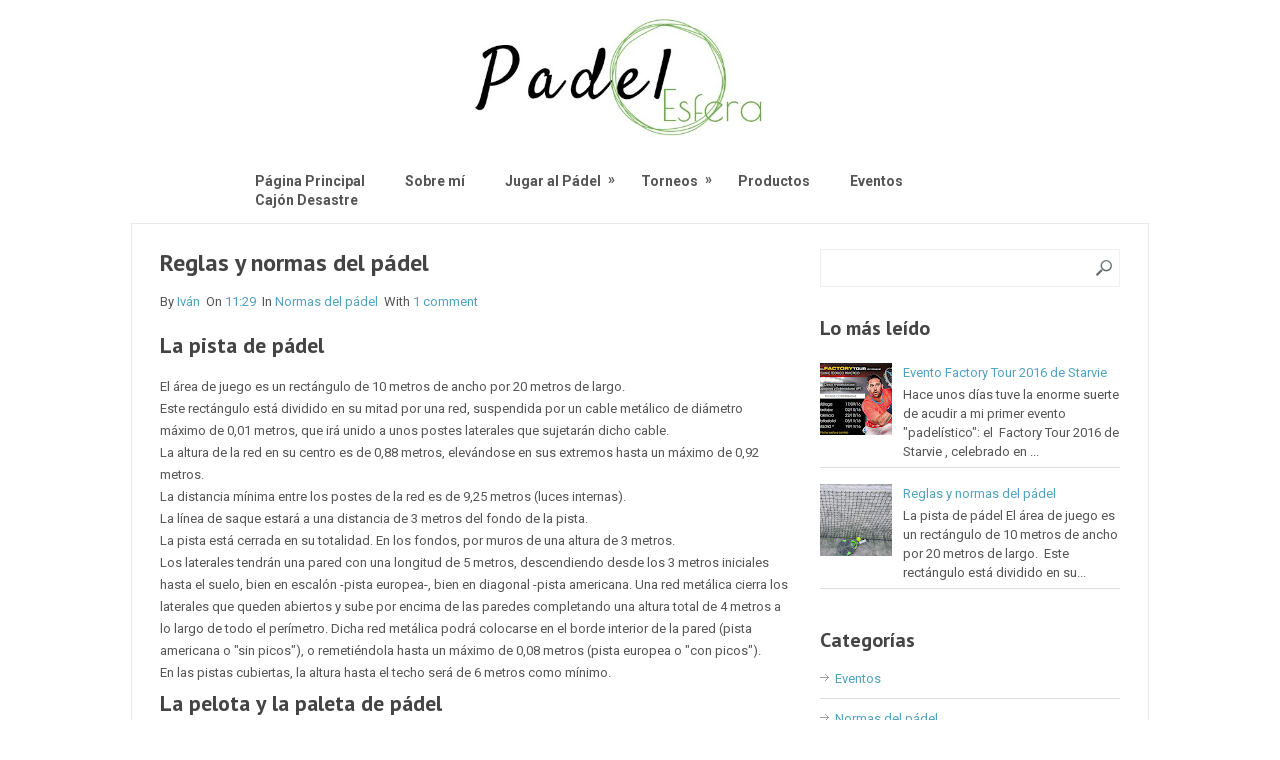

--- FILE ---
content_type: text/html; charset=UTF-8
request_url: http://www.padelesfera.com/2016/10/reglas-y-normas-del-padel.html
body_size: 34964
content:
<!DOCTYPE html>
<html class='no-js' dir='ltr' lang='en-US' xmlns='http://www.w3.org/1999/xhtml' xmlns:b='http://www.google.com/2005/gml/b' xmlns:data='http://www.google.com/2005/gml/data' xmlns:expr='http://www.google.com/2005/gml/expr'>
<head>
<link href='https://www.blogger.com/static/v1/widgets/2944754296-widget_css_bundle.css' rel='stylesheet' type='text/css'/>
<meta charset='UTF-8'/>
<meta content='width=device-width, initial-scale=1.0' name='viewport'/>
<meta content='text/html; charset=UTF-8' http-equiv='Content-Type'/>
<meta content='blogger' name='generator'/>
<link href='http://www.padelesfera.com/favicon.ico' rel='icon' type='image/x-icon'/>
<link href='http://www.padelesfera.com/2016/10/reglas-y-normas-del-padel.html' rel='canonical'/>
<link rel="alternate" type="application/atom+xml" title="Padel Esfera - Atom" href="http://www.padelesfera.com/feeds/posts/default" />
<link rel="alternate" type="application/rss+xml" title="Padel Esfera - RSS" href="http://www.padelesfera.com/feeds/posts/default?alt=rss" />
<link rel="service.post" type="application/atom+xml" title="Padel Esfera - Atom" href="https://www.blogger.com/feeds/155379188747785588/posts/default" />

<link rel="alternate" type="application/atom+xml" title="Padel Esfera - Atom" href="http://www.padelesfera.com/feeds/906710382809282517/comments/default" />
<!--Can't find substitution for tag [blog.ieCssRetrofitLinks]-->
<link href='https://blogger.googleusercontent.com/img/b/R29vZ2xl/AVvXsEjC9lngkNj-yNiaX2H1Oq-4-28MJx13Zfq4otkV1f_RReZKXN4yt02_GSeXHwEbNT9WLq4QOSVgF3c7JZplc58yjsp9gRE26ThbOeidULQxRaWFa73fXcoWX5fvESdI5V2udNH_wn5dQ3Ct/s640/pista+padel.jpg' rel='image_src'/>
<meta content='http://www.padelesfera.com/2016/10/reglas-y-normas-del-padel.html' property='og:url'/>
<meta content='Reglas y normas del pádel' property='og:title'/>
<meta content='Blog dedicado a las reglas del padel, productos, torneos de padel, eventos relacionados con el padel.' property='og:description'/>
<meta content='https://blogger.googleusercontent.com/img/b/R29vZ2xl/AVvXsEjC9lngkNj-yNiaX2H1Oq-4-28MJx13Zfq4otkV1f_RReZKXN4yt02_GSeXHwEbNT9WLq4QOSVgF3c7JZplc58yjsp9gRE26ThbOeidULQxRaWFa73fXcoWX5fvESdI5V2udNH_wn5dQ3Ct/w1200-h630-p-k-no-nu/pista+padel.jpg' property='og:image'/>
<link href='http://fonts.googleapis.com/css?family=Oswald:400,300,700' rel='stylesheet' type='text/css'/>
<link href='http://fonts.googleapis.com/css?family=PT+Sans:400,700' media='all' rel='stylesheet' type='text/css'/>
<link href='http://fonts.googleapis.com/css?family=Roboto:400,700,400italic' rel='stylesheet' type='text/css'/>
<link href='//maxcdn.bootstrapcdn.com/font-awesome/4.2.0/css/font-awesome.min.css' rel='stylesheet'/>
<!--iOS/android/handheld specific -->
<link href='https://blogger.googleusercontent.com/img/b/R29vZ2xl/AVvXsEgDoldvMtAZvXAJKrXms_HBjlJTpvkP-7nvZADSUDCj33LCo_igTWRTtuilcoyYf2QQeVNEUrHsnW1PsZGFC9pyuVAcUgS12evMFUwtivnLYiRuzk-OK1vgsvc8Ga6QkiY_wGPvgt90ZPE/s1600/apple-touch-icon.png' rel='apple-touch-icon'/>
<meta content='yes' name='apple-mobile-web-app-capable'/>
<meta content='black' name='apple-mobile-web-app-status-bar-style'/>
<title>Reglas y normas del pádel ~ Padel Esfera</title>
<!--[if lt IE 9]> <script src="http://html5shim.googlecode.com/svn/trunk/html5.js"></script> <![endif]-->
<style id='page-skin-1' type='text/css'><!--
/*
-----------------------------------------------
Template Name  : Great
Author         : NewBloggerThemes.com
Author URL     : http://newbloggerthemes.com/
Theme URL      : http://newbloggerthemes.com/great-blogger-template/
Created Date   : Wednesday, December 17, 2014
License        : This template is free for both personal and commercial use, But to satisfy the 'attribution' clause of the license, you are required to keep the footer links intact which provides due credit to its authors.For more information about this license, please use this link :http://creativecommons.org/licenses/by/3.0/
----------------------------------------------- */
body#layout ul{list-style-type:none;list-style:none}
body#layout ul li{list-style-type:none;list-style:none}
body#layout #headerbwrap {height:auto;}
body#layout #content {}
body#layout .widgetsearchnbt {display:none;}
/* Variable definitions
====================
*/
/* Use this with templates/template-twocol.html */
.section, .widget {
margin:0;
padding:0;
}
html, body, div, span, applet, object, iframe, h1, h2, h3, h4, h5, h6, p, blockquote, pre, a, abbr, acronym, address, big, cite, code, del, dfn, em, img, ins, kbd, q, s, samp, small, strike, strong, sub, sup, tt, var, b, u, i, center, dl, dt, dd, ol, ul, li, fieldset, form, label, legend, table, caption, tbody, tfoot, thead, tr, th, td, article, aside, canvas, details, embed, figure, figcaption, footer, header, hgroup, menu, nav, output, ruby, section, summary, time, mark, audio, video {
margin: 0;
padding: 0;
border: 0;
font-size: 100%;
font: inherit;
vertical-align: baseline;
}
html {
overflow-x: hidden;
-webkit-font-smoothing: antialiased;
}
article, aside, details, figcaption, figure, footer, header, hgroup, menu, nav, section { display: block }
ol, ul { list-style: none }
blockquote, q { quotes: none }
blockquote:before, blockquote:after, q:before, q:after {
content: '';
content: none;
}
table {
border-collapse: collapse;
border-spacing: 0;
}
button, input, select, textarea { margin: 0 }
:focus { outline: 0 }
a:link { -webkit-tap-highlight-color: #FF5E99 }
img, video, object, embed {
max-width: 100%;
height: auto!important;
}
iframe { max-width: 100% }
blockquote {
font-style: italic;
font-weight: normal;
font-family: Georgia,Serif;
font-size: 15px;
padding: 0 10px 20px 18px;
position: relative;
margin-top: 25px;
}
blockquote:after {
position: absolute;
content: '"';
font-size: 25px;
color: #333;
width: 50px;
top: -5px;
left: 0;
font-family: arial;
}
blockquote p { margin-bottom: 10px }
strong, b { font-weight: bold }
em, i, cite {
font-style: italic;
font-family: georgia;
}
small { font-size: 100% }
figure { margin: 10px 0 }
code, pre {
font-family: monospace,consolas,sans-serif;
font-weight: normal;
font-style: normal;
}
pre {
margin: 5px 0 20px 0;
line-height: 1.3em;
padding: 8px 10px;
overflow: auto;
}
code {
padding: 0 8px;
line-height: 1.5;
}
mark {
padding: 1px 6px;
margin: 0 2px;
color: black;
background: #FFD700;
}
address { margin: 10px 0 }
/*-[ Framework ]--------------------*/
body {
line-height: 1;
font: 13px/19px Roboto, arial, sans-serif;
color: #555555;
background-color: #ffffff;
}
::-moz-selection {
background: #222;
color: white;
text-shadow: none;
}
::selection {
background: #222;
color: white;
text-shadow: none;
}
#pagenbt, .containernbt {
position: relative;
margin-right: auto;
margin-left: auto;
overflow: hidden;
}
h1, h2, h3, h4, h5, h6 {
font-weight: bold;
margin-bottom: 12px;
font-family: PT Sans, sans-serif;
color: #444;
}
h1 {
font-size: 28px;
line-height: 44px;
}
h2 {
font-size: 24px;
line-height: 40px;
}
h3 {
font-size: 22px;
line-height: 38px;
}
h4 {
font-size: 20px;
line-height: 24px;
}
h5 {
font-size: 18px;
line-height: 34px;
}
h6 {
font-size: 16px;
line-height: 24px;
}
.sub-title { font-size: 12px }
p { margin-bottom: 20px }
a {
text-decoration: none;
color: #2DB2EB;
-webkit-transition: background-color, color 0.2s linear;
-moz-transition: background-color, color 0.2s linear;
transition: background-color, color 0.2s linear;
}
a:hover { color: #00A8FF }
a:link, a:visited, a:active { text-decoration: none }
:target { padding-top: 20px }
/*-[ Main container ]---------------*/
.main-containernbt {
width: 960px;
margin: 0 auto;
max-width: 95%;
background: #fff;
clear: both;
padding: 0 2.15%;
border: 1px solid #E9E9E9;
margin-bottom: 30px;
}
#pagenbt, .containernbt {
max-width: 1020px;
min-width: 240px;
overflow: visible;
}
#pagenbt {
padding-top: 25px;
min-height: 100px;
float: none;
clear: both;
overflow: hidden;
}
#headernbt .containernbt {
float: left;
width: 100%;
}
/*-[ Header ]-----------------------*/
body > header {
float: left;
width: 100%;
position: relative;
}
.main-headernbt {
position: relative;
float: left;
width: 100%;
z-index: 10;
}
#headernbt {
position: relative;
width: 100%;
float: none;
min-height: 100px;
margin: 0 auto;
max-width: 1020px;
}
#logonbt {
float: none;
overflow:hidden;
}
#headernbt h1 {
display: block;
float: none;
font-family: Oswald,sans-serif;
font-size: 38px;
line-height: 1;
margin: 25px 0 10px 0;
text-align:center;
font-weight: normal;
}
#headernbt h2 {
display: block;
float: none;
display: block;
font-size: 16px;
font-weight:normal;
line-height: 1;
margin: 10px 0 15px 0;
text-align:center;
}
#logonbt a { text-transform: none }
/*-[ Navigation ]-----------------*/
.secondary-navigationnbt .children li .sf-sub-indicator { display: none }
.secondary-navigationnbt {
display: block;
float: none;
/*width: 605px;*/
height: 66px;
}
.secondary-navigationnbt ul li:last-child a { margin-right: 0 }
.secondary-navigationnbt a {
font-size: 14px;
color: #555;
font-weight: 700;
text-align: left;
text-decoration: none;
margin: 0 25px 0 15px;
}
.secondary-navigationnbt a .sub {
font-size: 11px;
font-weight: normal;
font-family: arial;
color: #9B9B9B;
}
.sf-js-enabled li a.sf-with-ul { padding-right: 0 }
.sf-js-enabled li  ul.sf-with-ul { padding-right: 20px }
#navigationnbt .sf-sub-indicator {
display: block;
width: 11px;
overflow: hidden;
position: absolute;
right: 7px;
top: -2px;
}
#navigationnbt li ul .sf-sub-indicator { top: 2px }
#navigationnbt {
margin: 15px auto 15px auto;
font-size: 13px;
float: none;
width: 100%;
max-width:800px;
}
#navigationnbt select { display: none }
#navigationnbt ul { margin: 0 auto }
#navigationnbt .menunbt { float: none }
#navigationnbt ul li {
float: left;
position: relative;
}
#navigationnbt ul .header-search { float: right }
#navigationnbt > ul > li:last-child { border-right: none }
#navigationnbt ul li a, #navigationnbt ul li a:link, #navigationnbt ul li a:visited {
overflow: hidden;
display: block;
}
#navigationnbt > ul > .current a {
background: transparent;
color: #5a5a5a !important;
}
#navigationnbt ul li li {
background: #fff;
border: 1px solid #eee;
border-bottom: 0;
}
#navigationnbt ul ul {
position: absolute;
width: 182px;
padding: 20px 0 0 0;
padding-top: 10px;
z-index: 400;
font-size: 12px;
color: #798189;
border-bottom: 1px solid #eee;
}
#navigationnbt ul ul li:first-child { border-top: 2px solid #51a2c1 }
#navigationnbt ul ul li {
padding: 0;
background: #eee;
border-bottom: 1px solid #ddd;
border-top: 1px solid #fff;
}
#navigationnbt ul ul li:hover { background: #fff }
#navigationnbt ul ul a, #navigationnbt ul ul a:link, #navigationnbt ul ul a:visited {
padding: 5px 15px;
position: relative;
width: 150px;
border-left: 0;
background: transparent;
border-right: 0;
-moz-border-radius: 0;
-webkit-border-radius: 0;
border-radius: 0;
border-bottom: 1px solid   rgba(255, 255, 255, 0.05);
margin: 0;
font-weight: 400;
}
#navigationnbt ul ul a:hover { color: #51a2c1 }
#navigationnbt ul ul li:first-child a { }
#navigationnbt ul ul li:last-child a { border-bottom: none }
#navigationnbt ul ul {
opacity: 0;
left: -999em;
}
#navigationnbt ul li:hover ul {
left: auto;
opacity: 1;
}
#navigationnbt ul ul ul { top: -12px }
#navigationnbt li:hover ul ul, #navigationnbt li:hover ul ul ul, #navigationnbt li:hover ul ul ul ul {
left: -999em;
opacity: 0;
}
#navigationnbt li:hover ul, #navigationnbt li li:hover ul, #navigationnbt li li li:hover ul, #navigationnbt li li li li:hover ul {
opacity: 1;
left: 181px;
}
#page-header:after, #navigationnbt ul ul:after {
content: "";
display: block;
height: 0;
position: absolute;
width: 0;
}
#navigationnbt ul ul:after {
left: 10px;
top: -5px;
}
#navigationnbt ul ul ul:after {
border-color: transparent #282E33 transparent transparent;
border-color: transparent rgba(14,19,22,0.92) transparent transparent;
left: -12px;
top: 3px;
}
/*-[ Content ]--------------------*/
.articlenbt {
width: 65.6%;
float: left;
margin-bottom: 10px;
}
#contentboxnbt {
float: left;
width: 100%;
}
.post {
float: left;
width: 100%;
}
.entry-content {
font-size: 13px;
line-height: 22px;
margin-top: 15px;
padding-bottom: 5px;
margin-bottom: 5px;
}
.readmorenbt {
float: right;
color: #fff;
font-size : 12px;
}
.readmorenbt a {
background: #51a2c1;
color: #fff !important;
padding: 3px 5px;
-webkit-transition: all 0.25s linear;
-moz-transition: all 0.25s linear;
transition: all 0.25s linear;
}
.readmorenbt a:hover {
background: #444;
color: #fff;
}
.post.excerptnbt {
clear: both;
margin-bottom: 20px;
overflow: hidden;
padding-bottom: 15px;
background-color: #fff;
border-bottom: 1px solid #E9E9E9;
position: relative;
}
.post-datenbt {
position: absolute;
top: 10%;
left: 5px;
background: #fff;
color: #51a2c1;
padding: 2px 6px;
}
.post-title {
margin-bottom: 5px;
padding: 0 0 0 0;
font-size: 24px;
line-height: 28px;
}
.post-title a { color: #444 }
.post-infonbt {
display: block;
font-size: 13px;
color: #555555;
margin-bottom: 10px;
}
article header {
margin-bottom: 15px;
float: none;
width: 100%;
}
.post-infonbt a { color: #51a2c1 }
/*
.articlenbt ul {
margin: 1.5em 0 1.571em 1.571em;
list-style-type: circle;
}
.articlenbt ol {
margin: 1.5em 0 1.571em 1.571em;
list-style-type: decimal;
}
*/
/*-[ Form Input ]------------------*/
input, textarea, select {
padding: 8px 12px;
font-size: 12px;
color: #5E656D;
}
textarea {
overflow: auto;
resize: vertical;
}
select { padding: 8px 10px }
input:focus, textarea:focus { }
::-webkit-input-placeholder {
color: #585F65;
text-shadow: 0 1px 1px rgba(255,255,255,0.4);
}
::-moz-input-placeholder {
color: #585F65;
text-shadow: 0 1px 1px rgba(255,255,255,0.4);
}
::-ie-input-placeholder {
color: #585F65;
text-shadow: 0 1px 1px rgba(255,255,255,0.4);
}
::-o-input-placeholder {
color: #585F65;
text-shadow: 0 1px 1px rgba(255,255,255,0.4);
}
::input-placeholder {
color: #585F65;
text-shadow: 0 1px 1px rgba(255,255,255,0.4);
}
/*-[ Tables ]--------------------*/
table {
width: 100%;
text-align: left;
margin-bottom: 25px;
border: 2px solid #F1F4F6;
}
thead {
background: #F7F8F9;
font-size: 14px;
color: #585F65;
}
table th, table td {
padding: 7px 15px;
text-align: left;
}
thead th { padding: 14px }
tbody th {
font-weight: normal;
border-bottom: 1px solid #F5F7F9;
}
/*-[ Line ]---------------------*/
hr {
border: none;
border-bottom: 1px solid #E5E5E5;
border-bottom: 1px solid rgba(0,0,0,0.1);
width: 297px;
margin: 35px 0;
clear: both;
position: relative;
}
/*-[ Search Form ]------------------*/
#searchformnbt {
float: left;
clear: both;
width: 100%;
}
nav #searchformnbt { float: right }
nav #searchformnbt fieldset {
padding: 5px 0 5px 15px;
border: 0;
border-left: 1px solid #eee;
}
#searchformnbt fieldset { float: left }
#searchformnbt input { border: 0 }
.main-headernbt #snbt { width: 150px }
.sidebarnbt #searchformnbt label {
color: #444;
padding-top: 10px;
float: left;
font-weight: bold;
}
.sidebarnbt #snbt {
width: 84.2%;
background-color: #fff;
background-image: url(https://blogger.googleusercontent.com/img/b/R29vZ2xl/AVvXsEg5RttYfwA3bhNz-Vl5EIG3UWHwkMWE6QxW4yTA5PTui8SVAtIOiFMBjLpQMNBW4iIJPG_tTvHLk0MboGGIoHBOo7SA1TxGMUn61XZ1SWnN2JvOHLCQwCOrCdemKD_J3yMXvTv5VAxDrog4/s1600/search.png);
background-position: right center;
background-repeat: no-repeat;
border: 1px solid #f1f1f1;
float: left;
padding: 10px 35px 12px 10px;
}
.footer-widgetsnbt fieldset, #sidebarsnbt fieldset { width: 100% }
.footer-widgetsnbt #snbt {
width: 82%;
background-color: #fff;
background-image: url(https://blogger.googleusercontent.com/img/b/R29vZ2xl/AVvXsEg5RttYfwA3bhNz-Vl5EIG3UWHwkMWE6QxW4yTA5PTui8SVAtIOiFMBjLpQMNBW4iIJPG_tTvHLk0MboGGIoHBOo7SA1TxGMUn61XZ1SWnN2JvOHLCQwCOrCdemKD_J3yMXvTv5VAxDrog4/s1600/search.png);
background-position: right center;
background-repeat: no-repeat;
border: 1px solid #f1f1f1;
float: left;
padding: 10px 35px 12px 10px;
}
/*-[ Leer más ]-------------------*/
.read-morenbt {
margin: 0 0 0 10px;
font-family: signika, sans-serif;
line-height: 1.4em;
background: none;
padding: 0;
font-size: 16px;
}
/*-[ Sidebar ]---------------------*/
#sidebarsnbt p { line-height: 20px }
.sidebarnbt.c-4-12 {
float: right;
width: 31.2%;
max-width: 300px;
}
#sidebarsnbt .widget {
margin-bottom: 27px;
overflow: hidden;
}
.footer-widgetsnbt .widget {
margin-bottom: 27px;
overflow: hidden;
}
#sidebarsnbt .widget { background: white }
#sidebarsnbt .widget ul{list-style-type:none;list-style:none;margin:0px;padding:0px;}
.footer-widgetsnbt .widget ul{list-style-type:none;list-style:none;margin:0px;padding:0px;}
#sidebarsnbt .widget ul li, .footer-widgetsnbt .widget ul li {
display: block;
font-style: normal;
overflow: hidden;
list-style-type: none;
padding-left: 15px;
padding-bottom: 10px;
background: url(https://blogger.googleusercontent.com/img/b/R29vZ2xl/AVvXsEiixqpbYFpeByiAYGNKJfgcaz-UzIPNkk-C_Qdxc4FlhY6ffUySjWCQKGIsHNpWunj8Lg-aXQ6nrlb2gsqiivd0SyLqWJahGPD5gqg_ppmAYVAlvkwNYdo-yUlP33pZGQb2y96FKnPgsN3n/s1600/arrow.png) 0 5px no-repeat;
border-bottom: 1px solid #ddd;
margin-bottom: 10px;
}
#sidebarsnbt .widget h2, .footer-widgetsnbt .widget h2 {
font-size: 20px;
line-height: 18px;
margin: 5px 0 20px 0;
}
#sidebarsnbt .widget h3, .footer-widgetsnbt .widget h3 {
font-size: 20px;
line-height: 18px;
margin: 5px 0 20px 0;
}
/*-[ Footer ]-------------------*/
body > footer {
overflow: hidden;
width: 100%;
}
body > footer .footeText {
width: 960px;
margin: 22px auto;
text-align: center;
color: #fff;
font-size: 14px;
font-weight: bold;
}
body > footer .footeText a {
color: #fff;
border-bottom: 2px solid #ee3f02;
}
body > footer .widget { padding: 10px 0 0 0 }
footer .widget { margin-bottom: 0 }
footer .widget li a { color: #555 }
footer .widget li a:hover { color: #51a2c1 }
footer {
background: #fff;
position: relative;
overflow: hidden;
}
.footer-socialnbt {
padding: 4px 0;
border-top: 1px solid #E9E9E9;
border-bottom: 1px solid #E9E9E9;
color: white;
float: left;
width: 100%;
}
.footer-social-innernbt {
color: #fff;
float: left;
width: 100%;
background: #51A2C1;
}
.footer-innernbt {
width: 100%;
max-width: 1020px;
margin: 0 auto;
}
.footer-social-containernbt {
text-align: center;
margin: 0 auto;
padding: 10px 0 7px;
overflow: hidden;
max-width: 960px;
float: right;
}
.footer-social-containernbt a {
float: left;
opacity: 1;
}
.footer-social-containernbt a:hover { opacity: 0.8 }
.footer-social-containernbt a:last-child div { margin-right: 0 }
.footer-socialnbt span {
margin-top: 6px;
margin-bottom: 6px;
display: inline-block;
float: left;
margin-right: 20px;
}
.footer-socialnbt ul { float: right }
.footer-socialnbt li {
float: left;
width: 34px;
height: 32px;
margin-left: 15px;
}
.footer-socialnbt li a {
display: block;
width: 30px;
height: 32px;
color: #fff;
background-color: #51a2c1;
background-repeat: no-repeat;
background-position: center center;
border: 1px solid #fff;
border-radius: 20px;
-webkit-border-radius: 20px;
-moz-border-radius: 20px;
}
.footer-socialnbt li a:hover {
background-color: #fff;
background-repeat: no-repeat;
border-radius: 20px;
-webkit-border-radius: 20px;
-moz-border-radius: 20px;
}
.footer-social-containernbt div {
width: 32px;
height: 32px;
float: left;
margin-right: 8px;
}
.footer-socialnbt .iFb { background-image: url(https://blogger.googleusercontent.com/img/b/R29vZ2xl/AVvXsEjxT12-Lc7Y9R5K6EZO8AZEQvHtTqD4lfmbVvCjoAz8LuMJBON4ch2F3b8pkTtPDXS1aD2Bq3qPM_ddfGi-e2QiePwMOFNpQ6ItVCYwPmMO3RMcadNly3_DocgsIJWjW7ilSAuCtj2ogorY/s1600/facebook.png) }
.footer-socialnbt .iIn { background-image: url(https://blogger.googleusercontent.com/img/b/R29vZ2xl/AVvXsEilRYT76T1FpduZ6kmDbusBIh7LLjJX8Pr05_-qme5XTntmVWqxarJgT4wzMhA0Z2Zop6R0J8GmVanQpm-7Y3ownfHkbtIXpxNu7odGtQKzxPdNTAFe7XFqqxMbo8xrTqm-wYYkwmCed8It/s1600/linkedin.png) }
.footer-socialnbt .iTw { background-image: url(https://blogger.googleusercontent.com/img/b/R29vZ2xl/AVvXsEiPPmF0D_4c4nZbwBodpZYm-ogdRPMHTphOJWhUlAfetoI5o3mH1x48TIbG-T3FojPoTKZ0S3cfIrWJQzqb5PHjFPii-qK-Ya2yuBOcruBBZ74feMWjeR2QoTG59IWUm4HQGtKhectfx_Kp/s1600/twitter.png) }
.footer-socialnbt .iPinterest { background-image: url(https://blogger.googleusercontent.com/img/b/R29vZ2xl/AVvXsEgoDVTlJwy8iLRgC0Dbbf21QnIjkjDLobaDtNR0s0s6nI7exdCTFW9fq3999atb6gK-KvMPx-u8NmaxF17fTn7h280x27Hr7UzN4GjHdmHbg9vCLfExekcwBUWj_QGu1Kv8bTfvNyrGtETH/s1600/pinterest.png) }
.footer-socialnbt .iGl { background-image: url(https://blogger.googleusercontent.com/img/b/R29vZ2xl/AVvXsEhTFDdXmmIf5qrlW-XWymcWWKmAyGjjPZ-25f-dg_MRGUPtXwPTI6T7QE591mf5C5xoPiKVfDXyBPzUf0JKmZd_GJu-X98US9sYhpGv0vqHl1F05rfXLHagPeelPOlfV5aUGH6Lq6JI-3W2/s1600/googleplus.png) }
.footer-socialnbt .iRss { background-image: url(https://blogger.googleusercontent.com/img/b/R29vZ2xl/AVvXsEhklyUA1kDA6hhS0Er0HBnMKBSSBpUgONksPRHpxsZQJtvZZg0V3abWnaHeLWAD2p5np_IFW_LBAwW3pzLs9yM8zXQDPD-vfIvKfT3I_-ljSZtw1zYpqknlfPigPHoiPX2bsle7j5rg0YQI/s1600/rss.png) }
footer .containernbt { background-color: #fff }
footer p { color: #8D8D8D }
.footer-widgetsnbt {
overflow: hidden;
float: left;
width: 100%;
margin: 20px 0 0;
}
.footer-widgetsnbt h2 { font-size: 20px }
.footer-widgetsnbt h3 { font-size: 20px }
.f-widgetnbt {
width: 28%;
float: left;
position: relative;
color: #8D8D8D;
margin-bottom: 20px;
margin-right: 8%;
}
.copyrightsnbt {
float: left;
width: 100%;
clear: both;
background-color: #FFF;
padding-bottom: 5px;
padding-top: 12px;
border-top: 1px solid #f4f4f4;
color: #979494;
}
#copyright-notenbt {
width: 1020px;
margin: 0 auto;
clear: both;
max-width: 100%;
text-align:center;
}
.clearnbt { clear: both }
.leftnbt { float: left }
.rightnbt { float: right }
.lastnbt { margin-right: 0 }
/*-----------------------------------------------
/* Responsive
/*---------------------------------------------*/
@media screen and (max-width:1020px) {
#headernbt, .footer-widgetsnbt {
width: 95.6%;
padding: 0 2.15%;
}
}
@media screen and (max-width:960px) {
#pagenbt, .containernbt { max-width: 100% }
.articlenbt { width: 66.3% }
.sidebarnbt.c-4-12 { width: 30% }
img, embed {
max-width: 100%;
height: auto!important;
}
.footer-widgetsnbt #snbt, #sidebarsnbt #snbt { width: 77% }
}
@media screen and (max-width:865px) {
.secondary-navigationnbt { /* width: 50%; */ }
#navigationnbt ul {
float: none;
display: inline-block;
}
.js #navigationnbt > ul { display: none }
.js #navigationnbt select {
display: inline-block !important;
max-width: none;
border: none;
padding: 7px 15px;
width: 95%;
color: #fff;
background: #222;
text-shadow: 0 1px 1px rgba(255, 255, 255, 0.4);
font-size: 12px;
-moz-box-shadow: 0 1px 2px rgba(0, 0, 0, 0.2) inset , 0 1px 1px rgba(255, 255, 255, 0.9);
-webkit-box-shadow: 0 1px 2px rgba(0, 0, 0, 0.2) inset , 0 1px 1px rgba(255, 255, 255, 0.9);
box-shadow: 0 1px 2px rgba(0, 0, 0, 0.2) inset , 0 1px 1px rgba(255, 255, 255, 0.9);
margin-top: 4px;
float: none;
margin-right: 15px;
}
}
@media screen and (max-width:760px) {
#headernbt { margin: 0 }
}
@media screen and (max-width:720px) {
.secondary-navigationnbt a {
padding-top: 10px!important;
padding-bottom: 10px!important;
}
.articlenbt { width: 99.8% }
#contentboxnbt {
padding-right: 0px;
padding-left: 0px!important;
}
.sidebarnbt.c-4-12 {
float: left;
width: 100%;
}
.f-widgetnbt { width: 44% }
.f-widget-2nbt { margin-right: 0 }
.footer-widgetsnbt #snbt { width: 70% }
}
@media screen and (max-width:600px) {
}
@media screen and (max-width:550px) {
.secondary-navigationnbt {
float: left;
width: 100%;
height: auto;
}
#navigationnbt { margin: 5px auto 10px }
.js #navigationnbt select {
margin-right: 0;
width: 100%;
}
read-morenbt { font-size: 16px }
.f-widgetnbt { width: 95% }
footer #snbt { width: 65% }
}
@media screen and (max-width:460px) {
}
@media screen and (max-width:415px) {
#navigationnbt {
margin-top: 0;
margin-bottom: 0;
}
.secondary-navigationnbt {
width: 100%;
height: 35px;
}
.js #navigationnbt select {
width: 100%;
margin-right: 0;
}
}
@media screen and (max-width:400px) {
}
@media screen and (max-width:300px) {
nav fieldset, .js #navigationnbt select {
width: 100%;
float: left;
}
.secondary-navigationnbt {
width: 90%;
padding: 0 2%;
}
.articlenbt {
padding: 0 2%;
width: 89%;
}
}
h2.date-header {
margin: 10px 0px;
display: none;
}
.main .widget {
margin: 0 0 5px;
padding: 0 0 2px;
}
.main .Blog {
border-bottom-width: 0;
}
#header .description {
}
/* Comments----------------------------------------------- */
#comments {
padding:10px;
margin-bottom:20px;
}
#comments h4 {
font-size:22px;
margin-bottom:10px;
}
.deleted-comment {
font-style: italic;
color: gray;
}
#blog-pager-newer-link {
float: left;
}
#blog-pager-older-link {
float: right;
}
#blog-pager {
text-align: center;
padding:5px;
margin:10px 0;
}
.feed-links {
clear: both;
}
.comment-form {
}
#navbar-iframe {
height: 0;
visibility: hidden;
display: none;
}
.author-profile {
background: #f6f6f6;
border: 1px solid #eee;
margin: 10px 0 10px 0;
padding: 8px;
overflow: hidden;
}
.author-profile img {
border: 1px solid #ddd;
float: left;
margin-right: 10px;
}
.post-iconspbt {
margin: 5px 0 0 0;
padding: 0px;
}
.post-locationpbt {
margin: 5px 0;
padding: 0px;
}
.related-postbwrap {
margin: 10px auto 0;
}
.related-postbwrap h4 {
font-weight: bold;
margin: 10px 0;
}
.related-post-style-2,.related-post-style-2 li {
list-style: none;
margin: 0;
padding: 0;
}
.related-post-style-2 li {
border-top: 0px solid #eee;
overflow: hidden;
padding: 10px 0px;
}
.related-post-style-2 li:first-child {
border-top: none;
}
.related-post-style-2 .related-post-item-thumbnail {
width: 80px;
height: 80px;
max-width: none;
max-height: none;
background-color: transparent;
border: none;
float: left;
margin: 2px 10px 0 0;
padding: 0;
}
.related-post-style-2 .related-post-item-title {
font-weight: normal;
font-size: 100%;
}
.related-post-style-2 .related-post-item-summary {
display: block;
}
.pbtsharethisbutt {
overflow: hidden;
padding: 10px 0 5px;
margin: 0;
}
.pbtsharethisbutt ul {
list-style: none;
list-style-type: none;
margin: 0;
padding: 0;
}
.pbtsharethisbutt ul li {
float: left;
margin: 0;
padding: 0;
}
.pbtsharethisbutt ul li a {
padding: 0 10px;
display: inline-block;
}
.pbtsharethisbutt ul li a:hover {
}
.separator a[style="margin-left: 1em; margin-right: 1em;"] {margin-left: auto!important;margin-right: auto!important;}
.separator a[style="clear: left; float: left; margin-bottom: 1em; margin-right: 1em;"] {clear: none !important; float: none !important; margin-bottom: 0em !important; margin-right: 0em !important;}
.separator a[style="clear: left; float: left; margin-bottom: 1em; margin-right: 1em;"] img {float: left !important; margin: 0px 10px 10px 0px;}
.separator a[style="clear: right; float: right; margin-bottom: 1em; margin-left: 1em;"] {clear: none !important; float: none !important; margin-bottom: 0em !important; margin-left: 0em !important;}
.separator a[style="clear: right; float: right; margin-bottom: 1em; margin-left: 1em;"] img {float: right !important; margin: 0px 0px 10px 10px;}
.PopularPosts .widget-content ul li {
padding: 6px 0px !important;
background: none !important;
}
.reaction-buttons table{
border:none;
margin-bottom:5px;
}
.reaction-buttons table, .reaction-buttons td{
border:none !important;
}
.cfnbt:before,
.cfnbt:after {
content: " "; /* 1 */
display: table; /* 2 */
}
.cfnbt:after {
clear: both;
}
.cfnbt {
*zoom: 1;
}
.pbtthumbimg {
float:left;
margin:0px 10px 5px 0px;
padding:4px;
border:0px solid #eee;
background:none;
width:200px;
height:auto;
}
body {background-color:#ffffff;}
.footer-social-innernbt, .footer-socialnbt li a, .readmorenbt a {background-color:#51a2c1;}
#headernbt, #sidebarsnbt .widget, .postauthor {border-color:#51a2c1; }
a:hover, #logonbt a, .textwidget a, .copyrightsnbt a:hover, .fn a, .rtitle, .postauthor h5, #navigationnbt ul ul a:hover, .post-infonbt a, footer .widget li a:hover , .post-datenbt, a {color:#51a2c1; }
#navigationnbt ul ul li:first-child { border-top-color: #51a2c1; }
.BlogArchive #ArchiveList ul li {
background: none;
border:none;
}

--></style>
<script type='text/javascript'>
//<![CDATA[

/* Modernizr 2.0.6 (Custom Build) | MIT & BSD | http://www.modernizr.com/ 	*/
;window.Modernizr=function(a,b,c){function G(){e.input=function(a){for(var b=0,c=a.length;b<c;b++)s[a[b]]=a[b]in l;return s}("autocomplete autofocus list placeholder max min multiple pattern required step".split(" ")),e.inputtypes=function(a){for(var d=0,e,f,h,i=a.length;d<i;d++)l.setAttribute("type",f=a[d]),e=l.type!=="text",e&&(l.value=m,l.style.cssText="position:absolute;visibility:hidden;",/^range$/.test(f)&&l.style.WebkitAppearance!==c?(g.appendChild(l),h=b.defaultView,e=h.getComputedStyle&&h.getComputedStyle(l,null).WebkitAppearance!=="textfield"&&l.offsetHeight!==0,g.removeChild(l)):/^(search|tel)$/.test(f)||(/^(url|email)$/.test(f)?e=l.checkValidity&&l.checkValidity()===!1:/^color$/.test(f)?(g.appendChild(l),g.offsetWidth,e=l.value!=m,g.removeChild(l)):e=l.value!=m)),r[a[d]]=!!e;return r}("search tel url email datetime date month week time datetime-local number range color".split(" "))}function E(a,b){var c=a.charAt(0).toUpperCase()+a.substr(1),d=(a+" "+p.join(c+" ")+c).split(" ");return D(d,b)}function D(a,b){for(var d in a)if(k[a[d]]!==c)return b=="pfx"?a[d]:!0;return!1}function C(a,b){return!!~(""+a).indexOf(b)}function B(a,b){return typeof a===b}function A(a,b){return z(o.join(a+";")+(b||""))}function z(a){k.cssText=a}var d="2.0.6",e={},f=!0,g=b.documentElement,h=b.head||b.getElementsByTagName("head")[0],i="modernizr",j=b.createElement(i),k=j.style,l=b.createElement("input"),m=":)",n=Object.prototype.toString,o=" -webkit- -moz- -o- -ms- -khtml- ".split(" "),p="Webkit Moz O ms Khtml".split(" "),q={},r={},s={},t=[],u=function(a,c,d,e){var f,h,j,k=b.createElement("div");if(parseInt(d,10))while(d--)j=b.createElement("div"),j.id=e?e[d]:i+(d+1),k.appendChild(j);f=["&shy;","<style>",a,"</style>"].join(""),k.id=i,k.innerHTML+=f,g.appendChild(k),h=c(k,a),k.parentNode.removeChild(k);return!!h},v=function(b){if(a.matchMedia)return matchMedia(b).matches;var c;u("@media "+b+" { #"+i+" { position: absolute; } }",function(b){c=(a.getComputedStyle?getComputedStyle(b,null):b.currentStyle).position=="absolute"});return c},w,x={}.hasOwnProperty,y;!B(x,c)&&!B(x.call,c)?y=function(a,b){return x.call(a,b)}:y=function(a,b){return b in a&&B(a.constructor.prototype[b],c)};var F=function(c,d){var f=c.join(""),g=d.length;u(f,function(c,d){var f=b.styleSheets[b.styleSheets.length-1],h=f.cssRules&&f.cssRules[0]?f.cssRules[0].cssText:f.cssText||"",i=c.childNodes,j={};while(g--)j[i[g].id]=i[g];e.touch="ontouchstart"in a||j.touch.offsetTop===9,e.csstransforms3d=j.csstransforms3d.offsetLeft===9,e.generatedcontent=j.generatedcontent.offsetHeight>=1,e.fontface=/src/i.test(h)&&h.indexOf(d.split(" ")[0])===0},g,d)}(['@font-face {font-family:"font";src:url("https://")}',["@media (",o.join("touch-enabled),("),i,")","{#touch{top:9px;position:absolute}}"].join(""),["@media (",o.join("transform-3d),("),i,")","{#csstransforms3d{left:9px;position:absolute}}"].join(""),['#generatedcontent:after{content:"',m,'";visibility:hidden}'].join("")],["fontface","touch","csstransforms3d","generatedcontent"]);q.flexbox=function(){function c(a,b,c,d){a.style.cssText=o.join(b+":"+c+";")+(d||"")}function a(a,b,c,d){b+=":",a.style.cssText=(b+o.join(c+";"+b)).slice(0,-b.length)+(d||"")}var d=b.createElement("div"),e=b.createElement("div");a(d,"display","box","width:42px;padding:0;"),c(e,"box-flex","1","width:10px;"),d.appendChild(e),g.appendChild(d);var f=e.offsetWidth===42;d.removeChild(e),g.removeChild(d);return f},q.touch=function(){return e.touch},q.rgba=function(){z("background-color:rgba(150,255,150,.5)");return C(k.backgroundColor,"rgba")},q.hsla=function(){z("background-color:hsla(120,40%,100%,.5)");return C(k.backgroundColor,"rgba")||C(k.backgroundColor,"hsla")},q.multiplebgs=function(){z("background:url(https://),url(https://),red url(https://)");return/(url\s*\(.*?){3}/.test(k.background)},q.backgroundsize=function(){return E("backgroundSize")},q.borderimage=function(){return E("borderImage")},q.borderradius=function(){return E("borderRadius")},q.boxshadow=function(){return E("boxShadow")},q.textshadow=function(){return b.createElement("div").style.textShadow===""},q.opacity=function(){A("opacity:.55");return/^0.55$/.test(k.opacity)},q.cssanimations=function(){return E("animationName")},q.csscolumns=function(){return E("columnCount")},q.cssgradients=function(){var a="background-image:",b="gradient(linear,left top,right bottom,from(#9f9),to(white));",c="linear-gradient(left top,#9f9, white);";z((a+o.join(b+a)+o.join(c+a)).slice(0,-a.length));return C(k.backgroundImage,"gradient")},q.cssreflections=function(){return E("boxReflect")},q.csstransforms=function(){return!!D(["transformProperty","WebkitTransform","MozTransform","OTransform","msTransform"])},q.csstransforms3d=function(){var a=!!D(["perspectiveProperty","WebkitPerspective","MozPerspective","OPerspective","msPerspective"]);a&&"webkitPerspective"in g.style&&(a=e.csstransforms3d);return a},q.csstransitions=function(){return E("transitionProperty")},q.fontface=function(){return e.fontface},q.generatedcontent=function(){return e.generatedcontent},q.video=function(){var a=b.createElement("video"),c=!1;try{if(c=!!a.canPlayType){c=new Boolean(c),c.ogg=a.canPlayType('video/ogg; codecs="theora"');var d='video/mp4; codecs="avc1.42E01E';c.h264=a.canPlayType(d+'"')||a.canPlayType(d+', mp4a.40.2"'),c.webm=a.canPlayType('video/webm; codecs="vp8, vorbis"')}}catch(e){}return c},q.audio=function(){var a=b.createElement("audio"),c=!1;try{if(c=!!a.canPlayType)c=new Boolean(c),c.ogg=a.canPlayType('audio/ogg; codecs="vorbis"'),c.mp3=a.canPlayType("audio/mpeg;"),c.wav=a.canPlayType('audio/wav; codecs="1"'),c.m4a=a.canPlayType("audio/x-m4a;")||a.canPlayType("audio/aac;")}catch(d){}return c};for(var H in q)y(q,H)&&(w=H.toLowerCase(),e[w]=q[H](),t.push((e[w]?"":"no-")+w));e.input||G(),z(""),j=l=null,a.attachEvent&&function(){var a=b.createElement("div");a.innerHTML="<elem></elem>";return a.childNodes.length!==1}()&&function(a,b){function s(a){var b=-1;while(++b<g)a.createElement(f[b])}a.iepp=a.iepp||{};var d=a.iepp,e=d.html5elements||"abbr|article|aside|audio|canvas|datalist|details|figcaption|figure|footer|header|hgroup|mark|meter|nav|output|progress|section|summary|time|video",f=e.split("|"),g=f.length,h=new RegExp("(^|\\s)("+e+")","gi"),i=new RegExp("<(/*)("+e+")","gi"),j=/^\s*[\{\}]\s*$/,k=new RegExp("(^|[^\\n]*?\\s)("+e+")([^\\n]*)({[\\n\\w\\W]*?})","gi"),l=b.createDocumentFragment(),m=b.documentElement,n=m.firstChild,o=b.createElement("body"),p=b.createElement("style"),q=/print|all/,r;d.getCSS=function(a,b){if(a+""===c)return"";var e=-1,f=a.length,g,h=[];while(++e<f){g=a[e];if(g.disabled)continue;b=g.media||b,q.test(b)&&h.push(d.getCSS(g.imports,b),g.cssText),b="all"}return h.join("")},d.parseCSS=function(a){var b=[],c;while((c=k.exec(a))!=null)b.push(((j.exec(c[1])?"\n":c[1])+c[2]+c[3]).replace(h,"$1.iepp_$2")+c[4]);return b.join("\n")},d.writeHTML=function(){var a=-1;r=r||b.body;while(++a<g){var c=b.getElementsByTagName(f[a]),d=c.length,e=-1;while(++e<d)c[e].className.indexOf("iepp_")<0&&(c[e].className+=" iepp_"+f[a])}l.appendChild(r),m.appendChild(o),o.className=r.className,o.id=r.id,o.innerHTML=r.innerHTML.replace(i,"<$1font")},d._beforePrint=function(){p.styleSheet.cssText=d.parseCSS(d.getCSS(b.styleSheets,"all")),d.writeHTML()},d.restoreHTML=function(){o.innerHTML="",m.removeChild(o),m.appendChild(r)},d._afterPrint=function(){d.restoreHTML(),p.styleSheet.cssText=""},s(b),s(l);d.disablePP||(n.insertBefore(p,n.firstChild),p.media="print",p.className="iepp-printshim",a.attachEvent("onbeforeprint",d._beforePrint),a.attachEvent("onafterprint",d._afterPrint))}(a,b),e._version=d,e._prefixes=o,e._domPrefixes=p,e.mq=v,e.testProp=function(a){return D([a])},e.testAllProps=E,e.testStyles=u,g.className=g.className.replace(/\bno-js\b/,"")+(f?" js "+t.join(" "):"");return e}(this,this.document),function(a,b){function u(){r(!0)}a.respond={},respond.update=function(){},respond.mediaQueriesSupported=b;if(!b){var c=a.document,d=c.documentElement,e=[],f=[],g=[],h={},i=30,j=c.getElementsByTagName("head")[0]||d,k=j.getElementsByTagName("link"),l=[],m=function(){var b=k,c=b.length,d=0,e,f,g,i;for(;d<c;d++)e=b[d],f=e.href,g=e.media,i=e.rel&&e.rel.toLowerCase()==="stylesheet",!!f&&i&&!h[f]&&(!/^([a-zA-Z]+?:(\/\/)?(www\.)?)/.test(f)||f.replace(RegExp.$1,"").split("http://dl.dropbox.com/")[0]===a.location.host?l.push({href:f,media:g}):h[f]=!0);n()},n=function(){if(l.length){var a=l.shift();s(a.href,function(b){o(b,a.href,a.media),h[a.href]=!0,n()})}},o=function(a,b,c){var d=a.match(/@media[^\{]+\{([^\{\}]+\{[^\}\{]+\})+/gi),g=d&&d.length||0,b=b.substring(0,b.lastIndexOf("http://dl.dropbox.com/")),h=function(a){return a.replace(/(url\()['"]?([^\/\)'"][^:\)'"]+)['"]?(\))/g,"$1"+b+"$2$3")},i=!g&&c,j=0,k,l,m,n,o;b.length&&(b+="/"),i&&(g=1);for(;j<g;j++){k=0,i?(l=c,f.push(h(a))):(l=d[j].match(/@media ([^\{]+)\{([\S\s]+?)$/)&&RegExp.$1,f.push(RegExp.$2&&h(RegExp.$2))),n=l.split(","),o=n.length;for(;k<o;k++)m=n[k],e.push({media:m.match(/(only\s+)?([a-zA-Z]+)(\sand)?/)&&RegExp.$2,rules:f.length-1,minw:m.match(/\(min\-width:[\s]*([\s]*[0-9]+)px[\s]*\)/)&&parseFloat(RegExp.$1),maxw:m.match(/\(max\-width:[\s]*([\s]*[0-9]+)px[\s]*\)/)&&parseFloat(RegExp.$1)})}r()},p,q,r=function(a){var b="clientWidth",h=d[b],l=c.compatMode==="CSS1Compat"&&h||c.body[b]||h,m={},n=c.createDocumentFragment(),o=k[k.length-1],s=(new Date).getTime();if(a&&p&&s-p<i)clearTimeout(q),q=setTimeout(r,i);else{p=s;for(var t in e){var u=e[t];if(!u.minw&&!u.maxw||(!u.minw||u.minw&&l>=u.minw)&&(!u.maxw||u.maxw&&l<=u.maxw))m[u.media]||(m[u.media]=[]),m[u.media].push(f[u.rules])}for(var t in g)g[t]&&g[t].parentNode===j&&j.removeChild(g[t]);for(var t in m){var v=c.createElement("style"),w=m[t].join("\n");v.type="text/css",v.media=t,v.styleSheet?v.styleSheet.cssText=w:v.appendChild(c.createTextNode(w)),n.appendChild(v),g.push(v)}j.insertBefore(n,o.nextSibling)}},s=function(a,b){var c=t();if(!!c){c.open("GET",a,!0),c.onreadystatechange=function(){c.readyState==4&&(c.status==200||c.status==304)&&b(c.responseText)};if(c.readyState==4)return;c.send()}},t=function(){var a=!1,b=[function(){return new ActiveXObject("Microsoft.XMLHTTP")},function(){return new XMLHttpRequest}],c=b.length;while(c--){try{a=b[c]()}catch(d){continue}break}return function(){return a}}();m(),respond.update=m,a.addEventListener?a.addEventListener("resize",u,!1):a.attachEvent&&a.attachEvent("onresize",u)}}(this,Modernizr.mq("only all")),function(a,b,c){function k(a){return!a||a=="loaded"||a=="complete"}function j(){var a=1,b=-1;while(p.length- ++b)if(p[b].s&&!(a=p[b].r))break;a&&g()}function i(a){var c=b.createElement("script"),d;c.src=a.s,c.onreadystatechange=c.onload=function(){!d&&k(c.readyState)&&(d=1,j(),c.onload=c.onreadystatechange=null)},m(function(){d||(d=1,j())},H.errorTimeout),a.e?c.onload():n.parentNode.insertBefore(c,n)}function h(a){var c=b.createElement("link"),d;c.href=a.s,c.rel="stylesheet",c.type="text/css";if(!a.e&&(w||r)){var e=function(a){m(function(){if(!d)try{a.sheet.cssRules.length?(d=1,j()):e(a)}catch(b){b.code==1e3||b.message=="security"||b.message=="denied"?(d=1,m(function(){j()},0)):e(a)}},0)};e(c)}else c.onload=function(){d||(d=1,m(function(){j()},0))},a.e&&c.onload();m(function(){d||(d=1,j())},H.errorTimeout),!a.e&&n.parentNode.insertBefore(c,n)}function g(){var a=p.shift();q=1,a?a.t?m(function(){a.t=="c"?h(a):i(a)},0):(a(),j()):q=0}function f(a,c,d,e,f,h){function i(){!o&&k(l.readyState)&&(r.r=o=1,!q&&j(),l.onload=l.onreadystatechange=null,m(function(){u.removeChild(l)},0))}var l=b.createElement(a),o=0,r={t:d,s:c,e:h};l.src=l.data=c,!s&&(l.style.display="none"),l.width=l.height="0",a!="object"&&(l.type=d),l.onload=l.onreadystatechange=i,a=="img"?l.onerror=i:a=="script"&&(l.onerror=function(){r.e=r.r=1,g()}),p.splice(e,0,r),u.insertBefore(l,s?null:n),m(function(){o||(u.removeChild(l),r.r=r.e=o=1,j())},H.errorTimeout)}function e(a,b,c){var d=b=="c"?z:y;q=0,b=b||"j",C(a)?f(d,a,b,this.i++,l,c):(p.splice(this.i++,0,a),p.length==1&&g());return this}function d(){var a=H;a.loader={load:e,i:0};return a}var l=b.documentElement,m=a.setTimeout,n=b.getElementsByTagName("script")[0],o={}.toString,p=[],q=0,r="MozAppearance"in l.style,s=r&&!!b.createRange().compareNode,t=r&&!s,u=s?l:n.parentNode,v=a.opera&&o.call(a.opera)=="[object Opera]",w="webkitAppearance"in l.style,x=w&&"async"in b.createElement("script"),y=r?"object":v||x?"img":"script",z=w?"img":y,A=Array.isArray||function(a){return o.call(a)=="[object Array]"},B=function(a){return Object(a)===a},C=function(a){return typeof a=="string"},D=function(a){return o.call(a)=="[object Function]"},E=[],F={},G,H;H=function(a){function f(a){var b=a.split("!"),c=E.length,d=b.pop(),e=b.length,f={url:d,origUrl:d,prefixes:b},g,h;for(h=0;h<e;h++)g=F[b[h]],g&&(f=g(f));for(h=0;h<c;h++)f=E[h](f);return f}function e(a,b,e,g,h){var i=f(a),j=i.autoCallback;if(!i.bypass){b&&(b=D(b)?b:b[a]||b[g]||b[a.split("/").pop().split("?")[0]]);if(i.instead)return i.instead(a,b,e,g,h);e.load(i.url,i.forceCSS||!i.forceJS&&/css$/.test(i.url)?"c":c,i.noexec),(D(b)||D(j))&&e.load(function(){d(),b&&b(i.origUrl,h,g),j&&j(i.origUrl,h,g)})}}function b(a,b){function c(a){if(C(a))e(a,h,b,0,d);else if(B(a))for(i in a)a.hasOwnProperty(i)&&e(a[i],h,b,i,d)}var d=!!a.test,f=d?a.yep:a.nope,g=a.load||a.both,h=a.callback,i;c(f),c(g),a.complete&&b.load(a.complete)}var g,h,i=this.yepnope.loader;if(C(a))e(a,0,i,0);else if(A(a))for(g=0;g<a.length;g++)h=a[g],C(h)?e(h,0,i,0):A(h)?H(h):B(h)&&b(h,i);else B(a)&&b(a,i)},H.addPrefix=function(a,b){F[a]=b},H.addFilter=function(a){E.push(a)},H.errorTimeout=1e4,b.readyState==null&&b.addEventListener&&(b.readyState="loading",b.addEventListener("DOMContentLoaded",G=function(){b.removeEventListener("DOMContentLoaded",G,0),b.readyState="complete"},0)),a.yepnope=d()}(this,this.document),Modernizr.load=function(){yepnope.apply(window,[].slice.call(arguments,0))};

//]]>
</script>
<script src='https://ajax.googleapis.com/ajax/libs/jquery/1.11.1/jquery.min.js' type='text/javascript'></script>
<script type='text/javascript'>
//<![CDATA[

/*! jQuery Migrate v1.2.1 | (c) 2005, 2013 jQuery Foundation, Inc. and other contributors | jquery.org/license */
jQuery.migrateMute===void 0&&(jQuery.migrateMute=!0),function(e,t,n){function r(n){var r=t.console;i[n]||(i[n]=!0,e.migrateWarnings.push(n),r&&r.warn&&!e.migrateMute&&(r.warn("JQMIGRATE: "+n),e.migrateTrace&&r.trace&&r.trace()))}function a(t,a,i,o){if(Object.defineProperty)try{return Object.defineProperty(t,a,{configurable:!0,enumerable:!0,get:function(){return r(o),i},set:function(e){r(o),i=e}}),n}catch(s){}e._definePropertyBroken=!0,t[a]=i}var i={};e.migrateWarnings=[],!e.migrateMute&&t.console&&t.console.log&&t.console.log("JQMIGRATE: Logging is active"),e.migrateTrace===n&&(e.migrateTrace=!0),e.migrateReset=function(){i={},e.migrateWarnings.length=0},"BackCompat"===document.compatMode&&r("jQuery is not compatible with Quirks Mode");var o=e("<input/>",{size:1}).attr("size")&&e.attrFn,s=e.attr,u=e.attrHooks.value&&e.attrHooks.value.get||function(){return null},c=e.attrHooks.value&&e.attrHooks.value.set||function(){return n},l=/^(?:input|button)$/i,d=/^[238]$/,p=/^(?:autofocus|autoplay|async|checked|controls|defer|disabled|hidden|loop|multiple|open|readonly|required|scoped|selected)$/i,f=/^(?:checked|selected)$/i;a(e,"attrFn",o||{},"jQuery.attrFn is deprecated"),e.attr=function(t,a,i,u){var c=a.toLowerCase(),g=t&&t.nodeType;return u&&(4>s.length&&r("jQuery.fn.attr( props, pass ) is deprecated"),t&&!d.test(g)&&(o?a in o:e.isFunction(e.fn[a])))?e(t)[a](i):("type"===a&&i!==n&&l.test(t.nodeName)&&t.parentNode&&r("Can't change the 'type' of an input or button in IE 6/7/8"),!e.attrHooks[c]&&p.test(c)&&(e.attrHooks[c]={get:function(t,r){var a,i=e.prop(t,r);return i===!0||"boolean"!=typeof i&&(a=t.getAttributeNode(r))&&a.nodeValue!==!1?r.toLowerCase():n},set:function(t,n,r){var a;return n===!1?e.removeAttr(t,r):(a=e.propFix[r]||r,a in t&&(t[a]=!0),t.setAttribute(r,r.toLowerCase())),r}},f.test(c)&&r("jQuery.fn.attr('"+c+"') may use property instead of attribute")),s.call(e,t,a,i))},e.attrHooks.value={get:function(e,t){var n=(e.nodeName||"").toLowerCase();return"button"===n?u.apply(this,arguments):("input"!==n&&"option"!==n&&r("jQuery.fn.attr('value') no longer gets properties"),t in e?e.value:null)},set:function(e,t){var a=(e.nodeName||"").toLowerCase();return"button"===a?c.apply(this,arguments):("input"!==a&&"option"!==a&&r("jQuery.fn.attr('value', val) no longer sets properties"),e.value=t,n)}};var g,h,v=e.fn.init,m=e.parseJSON,y=/^([^<]*)(<[\w\W]+>)([^>]*)$/;e.fn.init=function(t,n,a){var i;return t&&"string"==typeof t&&!e.isPlainObject(n)&&(i=y.exec(e.trim(t)))&&i[0]&&("<"!==t.charAt(0)&&r("$(html) HTML strings must start with '<' character"),i[3]&&r("$(html) HTML text after last tag is ignored"),"#"===i[0].charAt(0)&&(r("HTML string cannot start with a '#' character"),e.error("JQMIGRATE: Invalid selector string (XSS)")),n&&n.context&&(n=n.context),e.parseHTML)?v.call(this,e.parseHTML(i[2],n,!0),n,a):v.apply(this,arguments)},e.fn.init.prototype=e.fn,e.parseJSON=function(e){return e||null===e?m.apply(this,arguments):(r("jQuery.parseJSON requires a valid JSON string"),null)},e.uaMatch=function(e){e=e.toLowerCase();var t=/(chrome)[ \/]([\w.]+)/.exec(e)||/(webkit)[ \/]([\w.]+)/.exec(e)||/(opera)(?:.*version|)[ \/]([\w.]+)/.exec(e)||/(msie) ([\w.]+)/.exec(e)||0>e.indexOf("compatible")&&/(mozilla)(?:.*? rv:([\w.]+)|)/.exec(e)||[];return{browser:t[1]||"",version:t[2]||"0"}},e.browser||(g=e.uaMatch(navigator.userAgent),h={},g.browser&&(h[g.browser]=!0,h.version=g.version),h.chrome?h.webkit=!0:h.webkit&&(h.safari=!0),e.browser=h),a(e,"browser",e.browser,"jQuery.browser is deprecated"),e.sub=function(){function t(e,n){return new t.fn.init(e,n)}e.extend(!0,t,this),t.superclass=this,t.fn=t.prototype=this(),t.fn.constructor=t,t.sub=this.sub,t.fn.init=function(r,a){return a&&a instanceof e&&!(a instanceof t)&&(a=t(a)),e.fn.init.call(this,r,a,n)},t.fn.init.prototype=t.fn;var n=t(document);return r("jQuery.sub() is deprecated"),t},e.ajaxSetup({converters:{"text json":e.parseJSON}});var b=e.fn.data;e.fn.data=function(t){var a,i,o=this[0];return!o||"events"!==t||1!==arguments.length||(a=e.data(o,t),i=e._data(o,t),a!==n&&a!==i||i===n)?b.apply(this,arguments):(r("Use of jQuery.fn.data('events') is deprecated"),i)};var j=/\/(java|ecma)script/i,w=e.fn.andSelf||e.fn.addBack;e.fn.andSelf=function(){return r("jQuery.fn.andSelf() replaced by jQuery.fn.addBack()"),w.apply(this,arguments)},e.clean||(e.clean=function(t,a,i,o){a=a||document,a=!a.nodeType&&a[0]||a,a=a.ownerDocument||a,r("jQuery.clean() is deprecated");var s,u,c,l,d=[];if(e.merge(d,e.buildFragment(t,a).childNodes),i)for(c=function(e){return!e.type||j.test(e.type)?o?o.push(e.parentNode?e.parentNode.removeChild(e):e):i.appendChild(e):n},s=0;null!=(u=d[s]);s++)e.nodeName(u,"script")&&c(u)||(i.appendChild(u),u.getElementsByTagName!==n&&(l=e.grep(e.merge([],u.getElementsByTagName("script")),c),d.splice.apply(d,[s+1,0].concat(l)),s+=l.length));return d});var Q=e.event.add,x=e.event.remove,k=e.event.trigger,N=e.fn.toggle,T=e.fn.live,M=e.fn.die,S="ajaxStart|ajaxStop|ajaxSend|ajaxComplete|ajaxError|ajaxSuccess",C=RegExp("\\b(?:"+S+")\\b"),H=/(?:^|\s)hover(\.\S+|)\b/,A=function(t){return"string"!=typeof t||e.event.special.hover?t:(H.test(t)&&r("'hover' pseudo-event is deprecated, use 'mouseenter mouseleave'"),t&&t.replace(H,"mouseenter$1 mouseleave$1"))};e.event.props&&"attrChange"!==e.event.props[0]&&e.event.props.unshift("attrChange","attrName","relatedNode","srcElement"),e.event.dispatch&&a(e.event,"handle",e.event.dispatch,"jQuery.event.handle is undocumented and deprecated"),e.event.add=function(e,t,n,a,i){e!==document&&C.test(t)&&r("AJAX events should be attached to document: "+t),Q.call(this,e,A(t||""),n,a,i)},e.event.remove=function(e,t,n,r,a){x.call(this,e,A(t)||"",n,r,a)},e.fn.error=function(){var e=Array.prototype.slice.call(arguments,0);return r("jQuery.fn.error() is deprecated"),e.splice(0,0,"error"),arguments.length?this.bind.apply(this,e):(this.triggerHandler.apply(this,e),this)},e.fn.toggle=function(t,n){if(!e.isFunction(t)||!e.isFunction(n))return N.apply(this,arguments);r("jQuery.fn.toggle(handler, handler...) is deprecated");var a=arguments,i=t.guid||e.guid++,o=0,s=function(n){var r=(e._data(this,"lastToggle"+t.guid)||0)%o;return e._data(this,"lastToggle"+t.guid,r+1),n.preventDefault(),a[r].apply(this,arguments)||!1};for(s.guid=i;a.length>o;)a[o++].guid=i;return this.click(s)},e.fn.live=function(t,n,a){return r("jQuery.fn.live() is deprecated"),T?T.apply(this,arguments):(e(this.context).on(t,this.selector,n,a),this)},e.fn.die=function(t,n){return r("jQuery.fn.die() is deprecated"),M?M.apply(this,arguments):(e(this.context).off(t,this.selector||"**",n),this)},e.event.trigger=function(e,t,n,a){return n||C.test(e)||r("Global events are undocumented and deprecated"),k.call(this,e,t,n||document,a)},e.each(S.split("|"),function(t,n){e.event.special[n]={setup:function(){var t=this;return t!==document&&(e.event.add(document,n+"."+e.guid,function(){e.event.trigger(n,null,t,!0)}),e._data(this,n,e.guid++)),!1},teardown:function(){return this!==document&&e.event.remove(document,n+"."+e._data(this,n)),!1}}})}(jQuery,window);

//]]>
</script>
<script type='text/javascript'>
//<![CDATA[

	/*
 * Superfish v1.4.8 - jQuery menu widget
 * Copyright (c) 2008 Joel Birch
 *
 * Dual licensed under the MIT and GPL licenses:
 * 	http://www.opensource.org/licenses/mit-license.php
 * 	http://www.gnu.org/licenses/gpl.html
 *
 * CHANGELOG: http://users.tpg.com.au/j_birch/plugins/superfish/changelog.txt
 */
(function($){$.fn.superfish=function(op){var sf=$.fn.superfish,c=sf.c,$arrow=$(['<span class="',c.arrowClass,'"> &#xbb;</span>'].join("")),over=function(){var $$=$(this),menu=getMenu($$);clearTimeout(menu.sfTimer);$$.showSuperfishUl().siblings().hideSuperfishUl();},out=function(){var $$=$(this),menu=getMenu($$),o=sf.op;clearTimeout(menu.sfTimer);menu.sfTimer=setTimeout(function(){o.retainPath=($.inArray($$[0],o.$path)>-1);$$.hideSuperfishUl();if(o.$path.length&&$$.parents(["li.",o.hoverClass].join("")).length<1){over.call(o.$path);}},o.delay);},getMenu=function($menu){var menu=$menu.parents(["ul.",c.menuClass,":first"].join(""))[0];sf.op=sf.o[menu.serial];return menu;},addArrow=function($a){$a.addClass(c.anchorClass).append($arrow.clone());};return this.each(function(){var s=this.serial=sf.o.length;var o=$.extend({},sf.defaults,op);o.$path=$("li."+o.pathClass,this).slice(0,o.pathLevels).each(function(){$(this).addClass([o.hoverClass,c.bcClass].join(" ")).filter("li:has(ul)").removeClass(o.pathClass);});sf.o[s]=sf.op=o;$("li:has(ul)",this)[($.fn.hoverIntent&&!o.disableHI)?"hoverIntent":"hover"](over,out).each(function(){if(o.autoArrows){addArrow($(">a:first-child",this));}}).not("."+c.bcClass).hideSuperfishUl();var $a=$("a",this);$a.each(function(i){var $li=$a.eq(i).parents("li");$a.eq(i).focus(function(){over.call($li);}).blur(function(){out.call($li);});});o.onInit.call(this);}).each(function(){var menuClasses=[c.menuClass];if(sf.op.dropShadows&&!($.browser.msie&&$.browser.version<7)){menuClasses.push(c.shadowClass);}$(this).addClass(menuClasses.join(" "));});};var sf=$.fn.superfish;sf.o=[];sf.op={};sf.IE7fix=function(){var o=sf.op;if($.browser.msie&&$.browser.version>6&&o.dropShadows&&o.animation.opacity!=undefined){this.toggleClass(sf.c.shadowClass+"-off");}};sf.c={bcClass:"sf-breadcrumb",menuClass:"sf-js-enabled",anchorClass:"sf-with-ul",arrowClass:"sf-sub-indicator",shadowClass:"sf-shadow"};sf.defaults={hoverClass:"sfHover",pathClass:"overideThisToUse",pathLevels:1,delay:800,animation:{opacity:"show"},speed:"normal",autoArrows:true,dropShadows:true,disableHI:false,onInit:function(){},onBeforeShow:function(){},onShow:function(){},onHide:function(){}};$.fn.extend({hideSuperfishUl:function(){var o=sf.op,not=(o.retainPath===true)?o.$path:"";o.retainPath=false;var $ul=$(["li.",o.hoverClass].join(""),this).add(this).not(not).removeClass(o.hoverClass).find(">ul").hide().css("visibility","hidden");o.onHide.call($ul);return this;},showSuperfishUl:function(){var o=sf.op,sh=sf.c.shadowClass+"-off",$ul=this.addClass(o.hoverClass).find(">ul:hidden").css("visibility","visible");sf.IE7fix.call($ul);o.onBeforeShow.call($ul);$ul.animate(o.animation,o.speed,function(){sf.IE7fix.call($ul);o.onShow.call($ul);});return this;}});})(jQuery);
	
	$(document).ready(function($) { 
	
	$('ul.menunbt, ul#children, ul.sub-menu').superfish({ 
		delay:       100,								// 0.1 second delay on mouseout 
		animation:   {opacity:'show',height:'show'},	// fade-in and slide-down animation 
		dropShadows: false								// disable drop shadows 
	});
	
});

$(document).ready(function() {
	// Create the dropdown base
   $("<select />").appendTo("#navigationnbt");
      
      // Create default option "Go to..."
      $("<option />", {
         "selected": "selected",
         "value"   : "",
         "text"    : "Go to..."
      }).appendTo("#navigationnbt select");
      
      // Populate dropdown with menu items
      $("#navigationnbt > ul > li:not([data-toggle])").each(function() {
      
      	var el = $(this);
      
      	var hasChildren = el.find("ul"),
      	    children    = el.find("li > a");
       
      	if (hasChildren.length) {
      	
      		$("<optgroup />", {
      			"label": el.find("> a").text()
      		}).appendTo("#navigationnbt select");
      		
      		children.each(function() {
      		      			
      			$("<option />", {
					"value"   : $(this).attr("href"),
      				"text": " - " + $(this).text()
      			}).appendTo("optgroup:last");
      		
      		});
      		      	
      	} else {
      	
      		$("<option />", {
	           "value"   : el.find("> a").attr("href"),
	           "text"    : el.find("> a").text()
	       }).appendTo("#navigationnbt select");
      	
      	} 
             
      });
 
      $("#navigationnbt select").change(function() {
        window.location = $(this).find("option:selected").val();
      });
	
	//END -- Menus to <SELECT>	
	
	}); //END -- JQUERY document.ready
	
jQuery(document).ready(function(){

        // UL = .tabs
        // Tab contents = .inside
        
       var tag_cloud_class = '#tag-cloud'; 
       
              //Fix for tag clouds - unexpected height before .hide() 
            var tag_cloud_height = jQuery('#tag-cloud').height();

       jQuery('.inside ul li:last-child').css('border-bottom','0px') // remove last border-bottom from list in tab conten
       jQuery('.tabs').each(function(){
       	jQuery(this).children('li').children('a:first').addClass('selected'); // Add .selected class to first tab on load
       });
       jQuery('.inside > *').hide();
       jQuery('.inside > *:first-child').show();
       

       jQuery('.tabs li a').click(function(evt){ // Init Click funtion on Tabs
        
            var clicked_tab_ref = jQuery(this).attr('href'); // Strore Href value
            
            jQuery(this).parent().parent().children('li').children('a').removeClass('selected'); //Remove selected from all tabs
            jQuery(this).addClass('selected');
            jQuery(this).parent().parent().parent().children('.inside').children('*').hide();
            
            /*
            if(clicked_tab_ref === tag_cloud_class) // Initiate tab fix (+20 for padding fix)
            {
                clicked_tab_ref_height = tag_cloud_height + 20;
            }
            else // Other height calculations
            {
                clicked_tab_ref_height = jQuery('.inside ' + clicked_tab_ref).height();
            }
            */
             //jQuery('.inside').stop().animate({
            //    height: clicked_tab_ref_height
            // },400,"linear",function(){
                    //Callback after new tab content's height animation
                    jQuery('.inside ' + clicked_tab_ref).fadeIn(500);
            // })
             
             evt.preventDefault();

        })
    
})

// Scroll to Top script
jQuery(document).ready(function($){
    $('a[href=#topnbt]').click(function(){
        $('html, body').animate({scrollTop:0}, 'slow');
        return false;
    });
$(".togglec").hide();
    	
    	$(".togglet").click(function(){
    	
    	$(this).toggleClass("toggleta").next(".togglec").slideToggle("normal");
    	   return true;
    	});
});

function swt_format_twitter(twitters) {
  var statusHTML = [];
  for (var i=0; i<twitters.length; i++){
    var username = twitters[i].user.screen_name;
    var status = twitters[i].text.replace(/((https?|s?ftp|ssh)\:\/\/[^"\s\<\>]*[^.,;'">\:\s\<\>\)\]\!])/g, function(url) {
      return '<a href="'+url+'">'+url+'</a>';
    }).replace(/\B@([_a-z0-9]+)/ig, function(reply) {
      return  reply.charAt(0)+'<a href="http://twitter.com/'+reply.substring(1)+'">'+reply.substring(1)+'</a>';
    });
    statusHTML.push('<li><span>'+status+'</span> <a style="font-size:90%; color:#bbb;" href="http://twitter.com/'+username+'/statuses/'+twitters[i].id_str+'">'+relative_time(twitters[i].created_at)+'</a></li>');
  }
  return statusHTML.join('');
}

function relative_time(time_value) {
  var values = time_value.split(" ");
  time_value = values[1] + " " + values[2] + ", " + values[5] + " " + values[3];
  var parsed_date = Date.parse(time_value);
  var relative_to = (arguments.length > 1) ? arguments[1] : new Date();
  var delta = parseInt((relative_to.getTime() - parsed_date) / 1000);
  delta = delta + (relative_to.getTimezoneOffset() * 60);

  if (delta < 60) {
    return 'less than a minute ago';
  } else if(delta < 120) {
    return 'about a minute ago';
  } else if(delta < (60*60)) {
    return (parseInt(delta / 60)).toString() + ' minutes ago';
  } else if(delta < (120*60)) {
    return 'about an hour ago';
  } else if(delta < (24*60*60)) {
    return 'about ' + (parseInt(delta / 3600)).toString() + ' hours ago';
  } else if(delta < (48*60*60)) {
    return '1 day ago';
  } else {
    return (parseInt(delta / 86400)).toString() + ' days ago';
  }
}

//]]>
</script>
<script type='text/javascript'>
//<![CDATA[

function showrecentcomments(json){for(var i=0;i<a_rc;i++){var b_rc=json.feed.entry[i];var c_rc;if(i==json.feed.entry.length)break;for(var k=0;k<b_rc.link.length;k++){if(b_rc.link[k].rel=='alternate'){c_rc=b_rc.link[k].href;break;}}c_rc=c_rc.replace("#","#comment-");var d_rc=c_rc.split("#");d_rc=d_rc[0];var e_rc=d_rc.split("/");e_rc=e_rc[5];e_rc=e_rc.split(".html");e_rc=e_rc[0];var f_rc=e_rc.replace(/-/g," ");f_rc=f_rc.link(d_rc);var g_rc=b_rc.published.$t;var h_rc=g_rc.substring(0,4);var i_rc=g_rc.substring(5,7);var j_rc=g_rc.substring(8,10);var k_rc=new Array();k_rc[1]="Jan";k_rc[2]="Feb";k_rc[3]="Mar";k_rc[4]="Apr";k_rc[5]="May";k_rc[6]="Jun";k_rc[7]="Jul";k_rc[8]="Aug";k_rc[9]="Sep";k_rc[10]="Oct";k_rc[11]="Nov";k_rc[12]="Dec";if("content" in b_rc){var l_rc=b_rc.content.$t;}else if("summary" in b_rc){var l_rc=b_rc.summary.$t;}else var l_rc="";var re=/<\S[^>]*>/g;l_rc=l_rc.replace(re,"");if(m_rc==true)document.write('On '+k_rc[parseInt(i_rc,10)]+' '+j_rc+' ');document.write('<a href="'+c_rc+'">'+b_rc.author[0].name.$t+'</a> commented');if(n_rc==true)document.write(' on '+f_rc);document.write(': ');if(l_rc.length<o_rc){document.write('<i>&#8220;');document.write(l_rc);document.write('&#8221;</i><br/><br/>');}else{document.write('<i>&#8220;');l_rc=l_rc.substring(0,o_rc);var p_rc=l_rc.lastIndexOf(" ");l_rc=l_rc.substring(0,p_rc);document.write(l_rc+'&hellip;&#8221;</i>');document.write('<br/><br/>');}}}

function rp(json){document.write('<ul>');for(var i=0;i<numposts;i++){document.write('<li>');var entry=json.feed.entry[i];var posttitle=entry.title.$t;var posturl;if(i==json.feed.entry.length)break;for(var k=0;k<entry.link.length;k++){if(entry.link[k].rel=='alternate'){posturl=entry.link[k].href;break}}posttitle=posttitle.link(posturl);var readmorelink="(more)";readmorelink=readmorelink.link(posturl);var postdate=entry.published.$t;var cdyear=postdate.substring(0,4);var cdmonth=postdate.substring(5,7);var cdday=postdate.substring(8,10);var monthnames=new Array();monthnames[1]="Jan";monthnames[2]="Feb";monthnames[3]="Mar";monthnames[4]="Apr";monthnames[5]="May";monthnames[6]="Jun";monthnames[7]="Jul";monthnames[8]="Aug";monthnames[9]="Sep";monthnames[10]="Oct";monthnames[11]="Nov";monthnames[12]="Dec";if("content"in entry){var postcontent=entry.content.$t}else if("summary"in entry){var postcontent=entry.summary.$t}else var postcontent="";var re=/<\S[^>]*>/g;postcontent=postcontent.replace(re,"");document.write(posttitle);if(showpostdate==true)document.write(' - '+monthnames[parseInt(cdmonth,10)]+' '+cdday);if(showpostsummary==true){if(postcontent.length<numchars){document.write(postcontent)}else{postcontent=postcontent.substring(0,numchars);var quoteEnd=postcontent.lastIndexOf(" ");postcontent=postcontent.substring(0,quoteEnd);document.write(postcontent+'...'+readmorelink)}}document.write('</li>')}document.write('</ul>')}

//]]>
</script>
<script type='text/javascript'>
summary_noimg = 400;
summary_img = 300;
img_thumb_height = 150;
img_thumb_width = 200; 
</script>
<script type='text/javascript'>
//<![CDATA[

function removeHtmlTag(strx,chop){ 
	if(strx.indexOf("<")!=-1)
	{
		var s = strx.split("<"); 
		for(var i=0;i<s.length;i++){ 
			if(s[i].indexOf(">")!=-1){ 
				s[i] = s[i].substring(s[i].indexOf(">")+1,s[i].length); 
			} 
		} 
		strx =  s.join(""); 
	}
	chop = (chop < strx.length-1) ? chop : strx.length-2; 
	while(strx.charAt(chop-1)!=' ' && strx.indexOf(' ',chop)!=-1) chop++; 
	strx = strx.substring(0,chop-1); 
	return strx+'...'; 
}

function createSummaryAndThumb(pID){
	var div = document.getElementById(pID);
	var imgtag = "";
	var img = div.getElementsByTagName("img");
	var summ = summary_noimg;
	if(img.length>=1) {	
		imgtag = '<img src="'+img[0].src+'" class="pbtthumbimg"/>';
		summ = summary_img;
	}
	
	var summary = imgtag + '<div>' + removeHtmlTag(div.innerHTML,summ) + '</div>';
	div.innerHTML = summary;
}

//]]>
</script>
<link href='https://www.blogger.com/dyn-css/authorization.css?targetBlogID=155379188747785588&amp;zx=1ce75338-723c-4f29-b3f0-7b3d05023879' media='none' onload='if(media!=&#39;all&#39;)media=&#39;all&#39;' rel='stylesheet'/><noscript><link href='https://www.blogger.com/dyn-css/authorization.css?targetBlogID=155379188747785588&amp;zx=1ce75338-723c-4f29-b3f0-7b3d05023879' rel='stylesheet'/></noscript>
<meta name='google-adsense-platform-account' content='ca-host-pub-1556223355139109'/>
<meta name='google-adsense-platform-domain' content='blogspot.com'/>

</head>
<body>
<header class='main-headernbt'>
<div id='headernbt'>
<div class='containernbt'>
<div id='logonbt'>
<div class='headersec section' id='headersec'><div class='widget Header' data-version='1' id='Header1'>
<div id='header-inner'>
<a href='http://www.padelesfera.com/' style='display: block;text-align: center;'>
<img alt='Padel Esfera' height='192px; ' id='Header1_headerimg' src='https://blogger.googleusercontent.com/img/b/R29vZ2xl/AVvXsEjojM7TqAcp6wfkue2-F5Hz7uOWYxtaRti-seEpnQ4S5dEsR-xosWjSkEY2QmLVMABgXLeYg3JDEgrriKqYYgPKzOXGhv4xRYmF1QdjqRAvEAVJ6RKKWn5gdcz9-PAgrgYaqQmHWzKXeR5a/s1600/image.jpeg' style='display: inline-block;padding-left:0px;padding-top:0px;margin: 15px auto;float: none;' width='1600px; '/>
</a>
</div>
</div></div>
</div>
<div class='secondary-navigationnbt cfnbt'>
<nav class='cfnbt' id='navigationnbt'>
<ul class='menunbt'>
<li><a href='http://www.padelesfera.com/'>Página Principal</a></li>
<li><a href='http://www.padelesfera.com/p/sobre-mi.html'>Sobre mí</a></li>
<li><a href='#'>Jugar al Pádel</a>
<ul class='sub-menu'>
<li><a href='#'>Mis experiencias</a></li>
<li><a href='http://www.padelesfera.com/search/label/Normas%20del%20p%C3%A1del'>Reglas y Equipación</a></li>
<li><a href='#'>Otros recursos</a></li>
</ul>
</li>
<li><a href='#'>Torneos</a>
<ul class='sub-menu'>
<li><a href='#'>Madrid</a></li>
<li><a href='#'>España</a></li>
<li><a href='#'>Mundial</a></li>
</ul>
</li>
<li><a href='#'>Productos</a></li>
<li><a href='#'>Eventos</a></li>
<li><a href='#'>Cajón Desastre</a></li>
</ul>
</nav>
</div>
</div>
</div><!--#header-->
</header>
<div class='main-containernbt'>
<div id='pagenbt'>
<div class='contentnbt'>
<article class='articlenbt'>
<div id='contentboxnbt'>
<div class='mainblogsec section' id='mainblogsec'><div class='widget Blog' data-version='1' id='Blog1'>
<div class='blog-posts hfeed'>
<!--Can't find substitution for tag [defaultAdStart]-->

          <div class="date-outer">
        
<h2 class='date-header'><span>domingo, 2 de octubre de 2016</span></h2>

          <div class="date-posts">
        
<div class='post-outer'>
<article class='post hentry excerptnbt' itemprop='blogPost' itemscope='itemscope' itemtype='http://schema.org/BlogPosting'>
<meta content='https://blogger.googleusercontent.com/img/b/R29vZ2xl/AVvXsEjC9lngkNj-yNiaX2H1Oq-4-28MJx13Zfq4otkV1f_RReZKXN4yt02_GSeXHwEbNT9WLq4QOSVgF3c7JZplc58yjsp9gRE26ThbOeidULQxRaWFa73fXcoWX5fvESdI5V2udNH_wn5dQ3Ct/s640/pista+padel.jpg' itemprop='image'/>
<a name='906710382809282517'></a>
<header class='entry-header'>
<h2 class='post-title entry-title' itemprop='name'>
<a href='http://www.padelesfera.com/2016/10/reglas-y-normas-del-padel.html'>Reglas y normas del pádel</a>
</h2>
</header>
<div class='post-infonbt'>
<span class='post-author vcard'>By&nbsp;<span class='fn' itemprop='author' itemscope='itemscope' itemtype='http://schema.org/Person'><meta content='https://www.blogger.com/profile/07188280801308994597' itemprop='url'/><a class='g-profile' href='https://www.blogger.com/profile/07188280801308994597' rel='author' title='author profile'><span itemprop='name'>Iván</span></a></span></span>&nbsp;
 On <meta content='http://www.padelesfera.com/2016/10/reglas-y-normas-del-padel.html' itemprop='url'/><a class='timestamp-link' href='http://www.padelesfera.com/2016/10/reglas-y-normas-del-padel.html' rel='bookmark' title='permanent link'><span class='published updated' itemprop='datePublished' title='2016-10-02T11:29:00-07:00'>11:29</span></a>&nbsp;
 In <a href='http://www.padelesfera.com/search/label/Normas%20del%20p%C3%A1del' rel='tag'>Normas del pádel</a>&nbsp;
 With <a href='http://www.padelesfera.com/2016/10/reglas-y-normas-del-padel.html#comment-form' onclick=''>1 comment</a>&nbsp;
<span class='item-control blog-admin pid-1754216550'>
<a href='https://www.blogger.com/post-edit.g?blogID=155379188747785588&postID=906710382809282517&from=pencil' title='Editar entrada'>
<img alt='' class='icon-action' height='18' src='http://img2.blogblog.com/img/icon18_edit_allbkg.gif' width='18'/>
</a>
</span>
</div>
<div class='post-header-line-1'></div>
<div class='post-body entry-content cfnbt' id='post-body-906710382809282517' itemprop='articleBody'>
<h3>
<span class="s1"><b>La pista de pádel</b></span></h3>
<ul class="ul1">
<li class="li2"><span class="s1">El área de juego es un rectángulo de 10 metros de ancho por 20 metros de largo.&nbsp;</span></li>
</ul>
<ul class="ul1">
<li class="li2"><span class="s1">Este rectángulo está dividido en su mitad por una red, suspendida por un cable metálico de diámetro máximo de 0,01 metros, que irá unido a unos postes laterales que sujetarán dicho cable.&nbsp;</span></li>
</ul>
<ul class="ul1">
<li class="li2"><span class="s1">La altura de la red en su centro es de 0,88 metros, elevándose en sus extremos hasta un máximo de 0,92 metros.&nbsp;</span></li>
</ul>
<ul class="ul1">
<li class="li2"><span class="s1">La distancia mínima entre los postes de la red es de 9,25 metros (luces internas).&nbsp;</span></li>
</ul>
<ul class="ul1">
<li class="li2"><span class="s1">La línea de saque estará a una distancia de 3 metros del fondo de la pista.&nbsp;</span></li>
</ul>
<ul class="ul1">
<li class="li2"><span class="s1">La pista está cerrada en su totalidad. En los fondos, por muros de una altura de 3 metros.&nbsp;</span></li>
</ul>
<ul class="ul1">
<li class="li2"><span class="s1">Los laterales tendrán una pared con una longitud de 5 metros, descendiendo desde los 3 metros iniciales hasta el suelo, bien en escalón -pista europea-, bien en diagonal -pista americana. Una red metálica cierra los laterales que queden abiertos y sube por encima de las paredes completando una altura total de 4 metros a lo largo de todo el perímetro. Dicha red metálica podrá colocarse en el borde interior de la pared (pista americana o "sin picos"), o remetiéndola hasta un máximo de 0,08 metros (pista europea o "con picos").&nbsp;</span></li>
</ul>
<ul class="ul1">
<li class="li2"><span class="s1">En las pistas cubiertas, la altura hasta el techo será de 6 metros como mínimo. &nbsp;</span></li>
</ul>
<h3>
<span class="s1"><b>La pelota y la paleta de pádel</b></span></h3>
<ul class="ul1">
<li class="li2"><span class="s1"><a href="https://es.wikipedia.org/wiki/P%C3%A1del#La_pelota_de_p.C3.A1del" target="_blank">La pelota es la específica del juego del pádel.&nbsp;</a></span></li>
</ul>
<ul class="ul1">
<li class="li2"><span class="s1"><a href="https://es.wikipedia.org/wiki/P%C3%A1del#La_pala_de_p.C3.A1del" target="_blank">Se jugará con una paleta reglamentaria de pádel.</a>&nbsp;</span></li>
</ul>
<ul class="ul1">
<li class="li2"><span class="s1">Será de obligado cumplimiento la utilización del cordón de seguridad de la paleta.</span></li>
</ul>
<h3>
<span class="s1"><b><br /></b></span></h3>
<div class="separator" style="clear: both; text-align: center;">
<a href="https://blogger.googleusercontent.com/img/b/R29vZ2xl/AVvXsEjC9lngkNj-yNiaX2H1Oq-4-28MJx13Zfq4otkV1f_RReZKXN4yt02_GSeXHwEbNT9WLq4QOSVgF3c7JZplc58yjsp9gRE26ThbOeidULQxRaWFa73fXcoWX5fvESdI5V2udNH_wn5dQ3Ct/s1600/pista+padel.jpg" imageanchor="1" style="margin-left: 1em; margin-right: 1em;"><img alt="pista-de-padel-pala-pelota" border="0" height="360" src="https://blogger.googleusercontent.com/img/b/R29vZ2xl/AVvXsEjC9lngkNj-yNiaX2H1Oq-4-28MJx13Zfq4otkV1f_RReZKXN4yt02_GSeXHwEbNT9WLq4QOSVgF3c7JZplc58yjsp9gRE26ThbOeidULQxRaWFa73fXcoWX5fvESdI5V2udNH_wn5dQ3Ct/s640/pista+padel.jpg" title="pista de padel" width="640" /></a></div>
<h3>
<span class="s1"><b><span id="goog_424704335"></span><span id="goog_424704336"></span><br /></b></span></h3>
<h3>
<span class="s1"><b>Inicio del juego</b></span></h3>
<ul class="ul1">
<li class="li2"><span class="s1">Los jugadores estarán cada uno en una parte opuesta de la red.&nbsp;</span></li>
</ul>
<ul class="ul1">
<li class="li2"><span class="s1">El jugador que lance la pelota por primera vez es el que saca, y el que contesta es el que resta.&nbsp;</span></li>
</ul>
<ul class="ul1">
<li class="li2"><span class="s1">La elección del lado, y el derecho a ser el que saque o el que reste en el primer juego, se decidirá por suerte (cara o cruz). El que resulte ganador podrá elegir entre sacar o escoger campo.&nbsp;</span></li>
</ul>
<ul class="ul1">
<li class="li2"><span class="s1">El pádel se puede jugar en la modalidad de individual o dobles.</span></li>
</ul>
<h3>
<span class="s1"><b>El servicio en el pádel</b></span></h3>
<div class="p1">
<span class="s1"><b><br /></b></span></div>
<div class="p2">
<span class="s1">El servicio debe ser efectuado de la manera siguiente :&nbsp;</span></div>
<ul class="ul1">
<li class="li2"><span class="s1">El que lo ejecute estará con ambos pies detrás de la línea de saque y entre la raya central de esta y la pared lateral, y lanzará la pelota por encima de la red directamente hacia el cuadro situado en el otro campo, en línea diagonal, y en primer lugar al que esté situado a su izquierda.&nbsp;</span></li>
</ul>
<ul class="ul1">
<li class="li2"><span class="s1">El jugador botará la pelota detrás de la línea de saque. En el momento de golpear la pelota con su paleta, se considerará el saque efectuado.&nbsp;</span></li>
</ul>
<ul class="ul1">
<li class="li2"><span class="s1">Un jugador manco podrá botar la pelota utilizando su paleta.&nbsp;</span></li>
</ul>
<h3>
<span class="s1"><b>En juego</b></span></h3>
<ul class="ul1">
<li class="li2"><span class="s1">El jugador que gana primero seis juegos, gana un set; a no ser que el contrario haya ganado cinco, en cuyo caso deberá jugarse un juego más, y si consigue siete juegos gana el set. Si empatan a seis juegos:&nbsp;</span></li>
</ul>
<ol class="ol1">
<li class="li2"><span class="s1">Ganará el set el que consiga dos juegos de diferencia.&nbsp;</span></li>
<li class="li2"><span class="s1">Se aplicará la muerte súbita</span></li>
<li class="li2"><span class="s1">Los jugadores deberán cambiar de campo cuando la suma de los juegos de un set sea impar.</span></li>
</ol>
<h3>
<span class="s1"><b>Cuándo se pierde un tanto en el pádel</b></span></h3>
<ul class="ul1">
<li class="li2"><span class="s1">Si el jugador o su paleta (esté o no en su mano), o cualquier objeto que lleve consigo, toca cualquier parte de la red, incluidos los postes o el terreno de la parte del campo contrario (incluida la malla metálica), mientras la pelota esté en juego.&nbsp;</span></li>
</ul>
<ul class="ul1">
<li class="li2"><span class="s1">Si devuelve la pelota antes de que ésta haya pasado la red.&nbsp;</span></li>
</ul>
<ul class="ul1">
<li class="li2"><span class="s1">Si toca la pelota, lanzando contra ella la paleta.&nbsp;</span></li>
</ul>
<ul class="ul1">
<li class="li2"><span class="s1">Si la pelota que está en juego le toca a él o a cualquier objeto que lleve consigo, excepto la paleta.&nbsp;</span></li>
</ul>
<ul class="ul1">
<li class="li2"><span class="s1">Si salta por encima de la red mientras el punto está en disputa.&nbsp;</span></li>
</ul>
<ul class="ul1">
<li class="li2"><span class="s1">Los jugadores están autorizados a salir de la pista y golpear la pelota mientras esta no haya botado por segunda vez.</span></li>
</ul>
<h3>
<span class="s1"><b>Muerte súbita en el pádel:</b></span></h3>
<ul class="ul1">
<li class="li2"><span class="s1">Cuando se empata a 6 juegos, puede jugarse una muerte súbita.&nbsp;</span></li>
</ul>
<ul class="ul1">
<li class="li2"><span class="s1">Ganará el primero que consiga 7 tantos, teniendo en cuenta que deberá hacerlo con 2 de ventaja.&nbsp;</span></li>
</ul>
<ul class="ul1">
<li class="li2"><span class="s1">Sacará en primer lugar el jugador al que le correspondiera, en caso de no haber habido muerte súbita, y lo hará desde el lado derecho de su pista, sacando una sola vez. A continuación sacará el contrario 2 veces, empezando a hacerlo desde el lado izquierdo, y así sucesivamente.&nbsp;</span></li>
</ul>
<ul class="ul1">
<li class="li2"><span class="s1">Los jugadores cambiarán de campo cada 6 tantos.&nbsp;</span></li>
</ul>
<ul class="ul1">
<li class="li2"><span class="s1">El vencedor de la muerte súbita se considera que ha ganado el set por 7-6.&nbsp;</span></li>
</ul>
<ul class="ul1">
<li class="li2"><span class="s1">En el set siguiente, empezará sacando el jugador que no hubiera empezado sacando la muerte súbita.</span></li>
</ul>
<div class="p2">
<span class="s1"><br />
</span></div>
<h3>
<span class="s1"><b>El servicio:</b></span></h3>
<br />
<div class="p2">
<span class="s1">Cuando un jugador gana su primer tanto, se le asigna la puntuación de 15; ganando el segundo, su puntuación se eleva a 30; cuando gana el tercero la puntuación alcanza a 40 para dicho jugador, y al cuarto tanto el jugador gana el "juego". Si cada uno de los jugadores ha ganado tres puntos, se le da el nombre de "iguales"; el primer tanto conseguido inmediatamente después se denomina "ventaja" en favor del jugador que lo ha ganado; si el mismo jugador gana el tanto siguiente, gana el "juego"; si, contrariamente lo pierde, se anuncia otra vez "iguales", y así sucesivamente hasta que uno de los jugadores haya marcado dos puntos más que el otro; entonces, gana el juego.</span><br />
<span class="s1"><br /></span>
<br />
<h3>
<span class="s1">Lo que no debes hacer en el pádel ;)</span></h3>
<span class="s1"><br /></span></div>
<div dir="ltr" style="line-height: 1.08; margin-bottom: 0pt; margin-left: 27pt; margin-top: 0pt; text-indent: -27pt;">
<br /></div>
<div style="text-align: center;">
<iframe allowfullscreen="" frameborder="0" height="315" src="https://www.youtube.com/embed/0VZGpqSEogM" width="560"></iframe></div>
<div style="text-align: center;">
<br /></div>
<div style="text-align: center;">
<br /></div>
<div style="text-align: center;">
&#161;Hasta el próximo post!</div>
<div style='clear: both;'></div>
<div class='pbtsharethisbutt'>
<ul class='pbt-social-icons'>
<li class='Share-this-arti'>Comparte:&nbsp;&nbsp;</li>
<li class='pbtfacebook'><a href='http://www.facebook.com/share.php?v=4&src=bm&u=http://www.padelesfera.com/2016/10/reglas-y-normas-del-padel.html&t=Reglas y normas del pádel' onclick='window.open(this.href,"sharer","toolbar=0,status=0,width=626,height=436"); return false;' rel='nofollow' target='_blank' title='Comparte on Facebook'><i class='fa fa-facebook-square'></i>&nbsp;Facebook</a></li><li class='pbttwitter'><a href='http://twitter.com/home?status=Reglas y normas del pádel -- http://www.padelesfera.com/2016/10/reglas-y-normas-del-padel.html' rel='nofollow' target='_blank' title='Tweet This!'><i class='fa fa-twitter-square'></i>&nbsp;Twitter</a></li><li class='pbtgoogle'><a href='https://plus.google.com/share?url=http://www.padelesfera.com/2016/10/reglas-y-normas-del-padel.html' onclick='javascript:window.open(this.href,   "", "menubar=no,toolbar=no,resizable=yes,scrollbars=yes,height=600,width=600");return false;' rel='nofollow' target='_blank' title='Comparte on Google+'><i class='fa fa-google-plus-square'></i>&nbsp;Google+</a></li><li class='pbtstumbleupon'><a href='http://www.stumbleupon.com/submit?url=http://www.padelesfera.com/2016/10/reglas-y-normas-del-padel.html&title=Reglas y normas del pádel' rel='nofollow' target='_blank' title='Stumble upon something good? Share it on StumbleUpon'><i class='fa fa-stumbleupon-circle'></i>&nbsp;Stumble</a></li><li class='pbtdigg'><a href='http://digg.com/submit?phase=2&url=http://www.padelesfera.com/2016/10/reglas-y-normas-del-padel.html&title=Reglas y normas del pádel' rel='nofollow' target='_blank' title='Digg this!'><i class='fa fa-digg'></i>&nbsp;Digg</a></li>
</ul>
</div>
<div style='clear: both;'></div>
</div>
<div class='post-iconspbt'>
<span class='post-icons' style='padding-right:10px;'>
</span>
<div class='post-share-buttons goog-inline-block'>
<a class='goog-inline-block share-button sb-email' href='https://www.blogger.com/share-post.g?blogID=155379188747785588&postID=906710382809282517&target=email' target='_blank' title='Enviar por correo electrónico'><span class='share-button-link-text'>Enviar por correo electrónico</span></a><a class='goog-inline-block share-button sb-blog' href='https://www.blogger.com/share-post.g?blogID=155379188747785588&postID=906710382809282517&target=blog' onclick='window.open(this.href, "_blank", "height=270,width=475"); return false;' target='_blank' title='Escribe un blog'><span class='share-button-link-text'>Escribe un blog</span></a><a class='goog-inline-block share-button sb-twitter' href='https://www.blogger.com/share-post.g?blogID=155379188747785588&postID=906710382809282517&target=twitter' target='_blank' title='Compartir en X'><span class='share-button-link-text'>Compartir en X</span></a><a class='goog-inline-block share-button sb-facebook' href='https://www.blogger.com/share-post.g?blogID=155379188747785588&postID=906710382809282517&target=facebook' onclick='window.open(this.href, "_blank", "height=430,width=640"); return false;' target='_blank' title='Compartir con Facebook'><span class='share-button-link-text'>Compartir con Facebook</span></a>
</div>
<div style='clear: both;'></div>
</div>
<div class='post-location post-locationpbt'>
</div>
<div class='related-postbwrap' id='bpostrelated-post'></div>
<div style='clear: both;'></div>
<script type='text/javascript'>
var labelArray = [
          "Normas del pádel"
      ];
var relatedPostConfig = {
      homePage: "http://www.padelesfera.com/",
      widgetTitle: "<h4>Related Posts:</h4>",
      numPosts: 5,
      summaryLength: 150,
      titleLength: "auto",
      thumbnailSize: 80,
      noImage: "http://1.bp.blogspot.com/-Xakmg4CGXnA/Uw_8uqsGlwI/AAAAAAAALjg/AdRZNmOJpIA/s1600/no-img.png",
      containerId: "bpostrelated-post",
      newTabLink: false,
      moreText: "Leer Más",
      widgetStyle: 2,
      callBack: function() {}
};
</script>
<script type='text/javascript'>
//<![CDATA[

/*! Related Post Widget for Blogger by Taufik Nurrohman => http://gplus.to/tovic */
var randomRelatedIndex,showRelatedPost;(function(n,m,k){var d={widgetTitle:"<h4>Artikel Terkait:</h4>",widgetStyle:1,homePage:"http://www.dte.web.id",numPosts:7,summaryLength:370,titleLength:"auto",thumbnailSize:72,noImage:"[data-uri]",containerId:"related-post",newTabLink:false,moreText:"Baca Selengkapnya",callBack:function(){}};for(var f in relatedPostConfig){d[f]=(relatedPostConfig[f]=="undefined")?d[f]:relatedPostConfig[f]}var j=function(a){var b=m.createElement("script");b.type="text/javascript";b.src=a;k.appendChild(b)},o=function(b,a){return Math.floor(Math.random()*(a-b+1))+b},l=function(a){var p=a.length,c,b;if(p===0){return false}while(--p){c=Math.floor(Math.random()*(p+1));b=a[p];a[p]=a[c];a[c]=b}return a},e=(typeof labelArray=="object"&&labelArray.length>0)?"/-/"+l(labelArray)[0]:"",h=function(b){var c=b.feed.openSearch$totalResults.$t-d.numPosts,a=o(1,(c>0?c:1));j(d.homePage.replace(/\/$/,"")+"/feeds/posts/summary"+e+"?alt=json-in-script&orderby=updated&start-index="+a+"&max-results="+d.numPosts+"&callback=showRelatedPost")},g=function(z){var s=document.getElementById(d.containerId),x=l(z.feed.entry),A=d.widgetStyle,c=d.widgetTitle+'<ul class="related-post-style-'+A+'">',b=d.newTabLink?' target="_blank"':"",y='<span style="display:block;clear:both;"></span>',v,t,w,r,u;if(!s){return}for(var q=0;q<d.numPosts;q++){if(q==x.length){break}t=x[q].title.$t;w=(d.titleLength!=="auto"&&d.titleLength<t.length)?t.substring(0,d.titleLength)+"&hellip;":t;r=("media$thumbnail" in x[q]&&d.thumbnailSize!==false)?x[q].media$thumbnail.url.replace(/\/s[0-9]+(\-c)?/,"/s"+d.thumbnailSize+"-c"):d.noImage;u=("summary" in x[q]&&d.summaryLength>0)?x[q].summary.$t.replace(/<br ?\/?>/g," ").replace(/<.*?>/g,"").replace(/[<>]/g,"").substring(0,d.summaryLength)+"&hellip;":"";for(var p=0,a=x[q].link.length;p<a;p++){v=(x[q].link[p].rel=="alternate")?x[q].link[p].href:"#"}if(A==2){c+='<li><img alt="" class="related-post-item-thumbnail" src="'+r+'" width="'+d.thumbnailSize+'" height="'+d.thumbnailSize+'"><a class="related-post-item-title" title="'+t+'" href="'+v+'"'+b+">"+w+'</a><span class="related-post-item-summary"><span class="related-post-item-summary-text">'+u+'</span> <a href="'+v+'" class="related-post-item-more"'+b+">"+d.moreText+"</a></span>"+y+"</li>"}else{if(A==3||A==4){c+='<li class="related-post-item" tabindex="0"><a class="related-post-item-title" href="'+v+'"'+b+'><img alt="" class="related-post-item-thumbnail" src="'+r+'" width="'+d.thumbnailSize+'" height="'+d.thumbnailSize+'"></a><div class="related-post-item-tooltip"><a class="related-post-item-title" title="'+t+'" href="'+v+'"'+b+">"+w+"</a></div>"+y+"</li>"}else{if(A==5){c+='<li class="related-post-item" tabindex="0"><a class="related-post-item-wrapper" href="'+v+'" title="'+t+'"'+b+'><img alt="" class="related-post-item-thumbnail" src="'+r+'" width="'+d.thumbnailSize+'" height="'+d.thumbnailSize+'"><span class="related-post-item-tooltip">'+w+"</span></a>"+y+"</li>"}else{if(A==6){c+='<li><a class="related-post-item-title" title="'+t+'" href="'+v+'"'+b+">"+w+'</a><div class="related-post-item-tooltip"><img alt="" class="related-post-item-thumbnail" src="'+r+'" width="'+d.thumbnailSize+'" height="'+d.thumbnailSize+'"><span class="related-post-item-summary"><span class="related-post-item-summary-text">'+u+"</span></span>"+y+"</div></li>"}else{c+='<li><a title="'+t+'" href="'+v+'"'+b+">"+w+"</a></li>"}}}}}s.innerHTML=c+="</ul>"+y;d.callBack()};randomRelatedIndex=h;showRelatedPost=g;j(d.homePage.replace(/\/$/,"")+"/feeds/posts/summary"+e+"?alt=json-in-script&orderby=updated&max-results=0&callback=randomRelatedIndex")})(window,document,document.getElementsByTagName("head")[0]);

//]]>
</script>
</article>
<div style='clear: both;'></div>
<div class='blog-pager' id='blog-pager'>
<span id='blog-pager-newer-link'>
<a class='blog-pager-newer-link' href='http://www.padelesfera.com/2016/12/evento-padel-factory-tour-2016-de-starvie.html' id='Blog1_blog-pager-newer-link' title='Entrada más reciente'>Entrada más reciente</a>
</span>
<a class='home-link' href='http://www.padelesfera.com/'>Inicio</a>
</div>
<div class='clear'></div>
<div class='comments' id='comments'>
<a name='comments'></a>
<h4>1 comentario:</h4>
<div class='comments-content'>
<script async='async' src='' type='text/javascript'></script>
<script type='text/javascript'>
    (function() {
      var items = null;
      var msgs = null;
      var config = {};

// <![CDATA[
      var cursor = null;
      if (items && items.length > 0) {
        cursor = parseInt(items[items.length - 1].timestamp) + 1;
      }

      var bodyFromEntry = function(entry) {
        if (entry.gd$extendedProperty) {
          for (var k in entry.gd$extendedProperty) {
            if (entry.gd$extendedProperty[k].name == 'blogger.contentRemoved') {
              return '<span class="deleted-comment">' + entry.content.$t + '</span>';
            }
          }
        }
        return entry.content.$t;
      }

      var parse = function(data) {
        cursor = null;
        var comments = [];
        if (data && data.feed && data.feed.entry) {
          for (var i = 0, entry; entry = data.feed.entry[i]; i++) {
            var comment = {};
            // comment ID, parsed out of the original id format
            var id = /blog-(\d+).post-(\d+)/.exec(entry.id.$t);
            comment.id = id ? id[2] : null;
            comment.body = bodyFromEntry(entry);
            comment.timestamp = Date.parse(entry.published.$t) + '';
            if (entry.author && entry.author.constructor === Array) {
              var auth = entry.author[0];
              if (auth) {
                comment.author = {
                  name: (auth.name ? auth.name.$t : undefined),
                  profileUrl: (auth.uri ? auth.uri.$t : undefined),
                  avatarUrl: (auth.gd$image ? auth.gd$image.src : undefined)
                };
              }
            }
            if (entry.link) {
              if (entry.link[2]) {
                comment.link = comment.permalink = entry.link[2].href;
              }
              if (entry.link[3]) {
                var pid = /.*comments\/default\/(\d+)\?.*/.exec(entry.link[3].href);
                if (pid && pid[1]) {
                  comment.parentId = pid[1];
                }
              }
            }
            comment.deleteclass = 'item-control blog-admin';
            if (entry.gd$extendedProperty) {
              for (var k in entry.gd$extendedProperty) {
                if (entry.gd$extendedProperty[k].name == 'blogger.itemClass') {
                  comment.deleteclass += ' ' + entry.gd$extendedProperty[k].value;
                }
              }
            }
            comments.push(comment);
          }
        }
        return comments;
      };

      var paginator = function(callback) {
        if (hasMore()) {
          var url = config.feed + '?alt=json&v=2&orderby=published&reverse=false&max-results=50';
          if (cursor) {
            url += '&published-min=' + new Date(cursor).toISOString();
          }
          window.bloggercomments = function(data) {
            var parsed = parse(data);
            cursor = parsed.length < 50 ? null
                : parseInt(parsed[parsed.length - 1].timestamp) + 1
            callback(parsed);
            window.bloggercomments = null;
          }
          url += '&callback=bloggercomments';
          var script = document.createElement('script');
          script.type = 'text/javascript';
          script.src = url;
          document.getElementsByTagName('head')[0].appendChild(script);
        }
      };
      var hasMore = function() {
        return !!cursor;
      };
      var getMeta = function(key, comment) {
        if ('iswriter' == key) {
          var matches = !!comment.author
              && comment.author.name == config.authorName
              && comment.author.profileUrl == config.authorUrl;
          return matches ? 'true' : '';
        } else if ('deletelink' == key) {
          return config.baseUri + '/delete-comment.g?blogID='
               + config.blogId + '&postID=' + comment.id;
        } else if ('deleteclass' == key) {
          return comment.deleteclass;
        }
        return '';
      };

      var replybox = null;
      var replyUrlParts = null;
      var replyParent = undefined;

      var onReply = function(commentId, domId) {
        if (replybox == null) {
          // lazily cache replybox, and adjust to suit this style:
          replybox = document.getElementById('comment-editor');
          if (replybox != null) {
            replybox.height = '250px';
            replybox.style.display = 'block';
            replyUrlParts = replybox.src.split('#');
          }
        }
        if (replybox && (commentId !== replyParent)) {
          document.getElementById(domId).insertBefore(replybox, null);
          replybox.src = replyUrlParts[0]
              + (commentId ? '&parentID=' + commentId : '')
              + '#' + replyUrlParts[1];
          replyParent = commentId;
        }
      };

      var hash = (window.location.hash || '#').substring(1);
      var startThread, targetComment;
      if (/^comment-form_/.test(hash)) {
        startThread = hash.substring('comment-form_'.length);
      } else if (/^c[0-9]+$/.test(hash)) {
        targetComment = hash.substring(1);
      }

      // Configure commenting API:
      var configJso = {
        'maxDepth': config.maxThreadDepth
      };
      var provider = {
        'id': config.postId,
        'data': items,
        'loadNext': paginator,
        'hasMore': hasMore,
        'getMeta': getMeta,
        'onReply': onReply,
        'rendered': true,
        'initComment': targetComment,
        'initReplyThread': startThread,
        'config': configJso,
        'messages': msgs
      };

      var render = function() {
        if (window.goog && window.goog.comments) {
          var holder = document.getElementById('comment-holder');
          window.goog.comments.render(holder, provider);
        }
      };

      // render now, or queue to render when library loads:
      if (window.goog && window.goog.comments) {
        render();
      } else {
        window.goog = window.goog || {};
        window.goog.comments = window.goog.comments || {};
        window.goog.comments.loadQueue = window.goog.comments.loadQueue || [];
        window.goog.comments.loadQueue.push(render);
      }
    })();
// ]]>
  </script>
<div id='comment-holder'>
<div class="comment-thread toplevel-thread"><ol id="top-ra"><li class="comment" id="c7443364365131139530"><div class="avatar-image-container"><img src="//resources.blogblog.com/img/blank.gif" alt=""/></div><div class="comment-block"><div class="comment-header"><cite class="user">Anónimo</cite><span class="icon user "></span><span class="datetime secondary-text"><a rel="nofollow" href="http://www.padelesfera.com/2016/10/reglas-y-normas-del-padel.html?showComment=1670086052165#c7443364365131139530">3 de diciembre de 2022 a las 8:47</a></span></div><p class="comment-content">By enjoying in} on-line actual money slots in free mode, ready to|you&#39;ll be able to} study extra <a href="https://thekingofdealer.com/jumbo-casino/" rel="nofollow">점보카지노</a> about how the video games work and prepare for actual money gambling higher. This mythological recreation wins gamers&#39; hearts time after time for  good causes. With 30 paylines, five reels, and infinite moments of enjoyable, you&#8217;ll enjoy each minute spinning free slots on-line with the traditional Gods. Features like The Hot Hot Super Respin make this traditional slot machine as actual and thrilling as the original WMS recreation found in the world&#8217;s greatest casinos. Free spins are bonus video games available if you play on-line slots. Many slot machines have them, and you&#8217;ll often must land three scatter symbols to activate a bonus round with free  spins.</p><span class="comment-actions secondary-text"><a class="comment-reply" target="_self" data-comment-id="7443364365131139530">Responder</a><span class="item-control blog-admin blog-admin pid-1978606043"><a target="_self" href="https://www.blogger.com/comment/delete/155379188747785588/7443364365131139530">Eliminar</a></span></span></div><div class="comment-replies"><div id="c7443364365131139530-rt" class="comment-thread inline-thread hidden"><span class="thread-toggle thread-expanded"><span class="thread-arrow"></span><span class="thread-count"><a target="_self">Respuestas</a></span></span><ol id="c7443364365131139530-ra" class="thread-chrome thread-expanded"><div></div><div id="c7443364365131139530-continue" class="continue"><a class="comment-reply" target="_self" data-comment-id="7443364365131139530">Responder</a></div></ol></div></div><div class="comment-replybox-single" id="c7443364365131139530-ce"></div></li></ol><div id="top-continue" class="continue"><a class="comment-reply" target="_self">Añadir comentario</a></div><div class="comment-replybox-thread" id="top-ce"></div><div class="loadmore hidden" data-post-id="906710382809282517"><a target="_self">Cargar más...</a></div></div>
</div>
</div>
<p class='comment-footer'>
<div class='comment-form'>
<a name='comment-form'></a>
<p>
</p>
<a href='https://www.blogger.com/comment/frame/155379188747785588?po=906710382809282517&hl=es&saa=85391&origin=http://www.padelesfera.com' id='comment-editor-src'></a>
<iframe allowtransparency='true' class='blogger-iframe-colorize blogger-comment-from-post' frameborder='0' height='410' id='comment-editor' name='comment-editor' src='' width='100%'></iframe>
<!--Can't find substitution for tag [post.friendConnectJs]-->
<script src='https://www.blogger.com/static/v1/jsbin/2830521187-comment_from_post_iframe.js' type='text/javascript'></script>
<script type='text/javascript'>
      BLOG_CMT_createIframe('https://www.blogger.com/rpc_relay.html', '0');
    </script>
</div>
</p>
<div id='backlinks-container'>
<div id='Blog1_backlinks-container'>
</div>
</div>
</div>
</div>

        </div></div>
      
<!--Can't find substitution for tag [adEnd]-->
</div>
<div style='clear: both;'></div>
</div></div>
</div>
</article>
<div class='sidebarnbt c-4-12'>
<div class='sidebarsnbt' id='sidebarsnbt'>
<div class='sidebarnbt'>
<div class='widget widgetsearchnbt'>
<form action='/search' class='search-formnbt' id='searchformnbt' method='get'>
<fieldset>
<input id='snbt' name='q' onfocus='if(this.value==&#39;Search this Site...&#39;)this.value=&#39;&#39;;' type='text' value=''/>
</fieldset>
</form>
</div>
<div class='sidebarsecpbt section' id='sidebarsecpbt'><div class='widget PopularPosts' data-version='1' id='PopularPosts1'>
<h2>Lo más leído</h2>
<div class='widget-content popular-posts'>
<ul>
<li>
<div class='item-content'>
<div class='item-thumbnail'>
<a href='http://www.padelesfera.com/2016/12/evento-padel-factory-tour-2016-de-starvie.html' target='_blank'>
<img alt='' border='0' height='72' src='https://lh3.googleusercontent.com/-ASAgzstYRnI/WEANQ0_d3rI/AAAAAAAAECc/6vKk-fEhl64/s72-c/Photo%25252020161201124449416.jpg' width='72'/>
</a>
</div>
<div class='item-title'><a href='http://www.padelesfera.com/2016/12/evento-padel-factory-tour-2016-de-starvie.html'>Evento Factory Tour 2016 de Starvie</a></div>
<div class='item-snippet'> Hace unos días tuve la enorme suerte de acudir a mi primer evento &quot;padelístico&quot;: el&#160; Factory Tour 2016 de Starvie , celebrado en ...</div>
</div>
<div style='clear: both;'></div>
</li>
<li>
<div class='item-content'>
<div class='item-thumbnail'>
<a href='http://www.padelesfera.com/2016/10/reglas-y-normas-del-padel.html' target='_blank'>
<img alt='' border='0' height='72' src='https://blogger.googleusercontent.com/img/b/R29vZ2xl/AVvXsEjC9lngkNj-yNiaX2H1Oq-4-28MJx13Zfq4otkV1f_RReZKXN4yt02_GSeXHwEbNT9WLq4QOSVgF3c7JZplc58yjsp9gRE26ThbOeidULQxRaWFa73fXcoWX5fvESdI5V2udNH_wn5dQ3Ct/s72-c/pista+padel.jpg' width='72'/>
</a>
</div>
<div class='item-title'><a href='http://www.padelesfera.com/2016/10/reglas-y-normas-del-padel.html'>Reglas y normas del pádel</a></div>
<div class='item-snippet'> La pista de pádel   El área de juego es un rectángulo de 10 metros de ancho por 20 metros de largo.&#160;    Este rectángulo está dividido en su...</div>
</div>
<div style='clear: both;'></div>
</li>
</ul>
<div class='clear'></div>
</div>
</div><div class='widget Label' data-version='1' id='Label1'>
<h2>Categorías</h2>
<div class='widget-content list-label-widget-content'>
<ul>
<li>
<a dir='ltr' href='http://www.padelesfera.com/search/label/Eventos'>Eventos</a>
</li>
<li>
<a dir='ltr' href='http://www.padelesfera.com/search/label/Normas%20del%20p%C3%A1del'>Normas del pádel</a>
</li>
</ul>
<div class='clear'></div>
</div>
</div><div class='widget BlogArchive' data-version='1' id='BlogArchive1'>
<h2>Archivo del Blog</h2>
<div class='widget-content'>
<div id='ArchiveList'>
<div id='BlogArchive1_ArchiveList'>
<ul class='hierarchy'>
<li class='archivedate expanded'>
<a class='toggle' href='javascript:void(0)'>
<span class='zippy toggle-open'>&#9660;&#160;</span>
</a>
<a class='post-count-link' href='http://www.padelesfera.com/2016/'>2016</a>
<span class='post-count' dir='ltr'>(2)</span>
<ul class='hierarchy'>
<li class='archivedate collapsed'>
<a class='toggle' href='javascript:void(0)'>
<span class='zippy'>

          &#9658;&#160;
        
</span>
</a>
<a class='post-count-link' href='http://www.padelesfera.com/2016/12/'>diciembre</a>
<span class='post-count' dir='ltr'>(1)</span>
</li>
</ul>
<ul class='hierarchy'>
<li class='archivedate expanded'>
<a class='toggle' href='javascript:void(0)'>
<span class='zippy toggle-open'>&#9660;&#160;</span>
</a>
<a class='post-count-link' href='http://www.padelesfera.com/2016/10/'>octubre</a>
<span class='post-count' dir='ltr'>(1)</span>
<ul class='posts'>
<li><a href='http://www.padelesfera.com/2016/10/reglas-y-normas-del-padel.html'>Reglas y normas del pádel</a></li>
</ul>
</li>
</ul>
</li>
</ul>
</div>
</div>
<div class='clear'></div>
</div>
</div><div class='widget Navbar' data-version='1' id='Navbar1'><script type="text/javascript">
    function setAttributeOnload(object, attribute, val) {
      if(window.addEventListener) {
        window.addEventListener('load',
          function(){ object[attribute] = val; }, false);
      } else {
        window.attachEvent('onload', function(){ object[attribute] = val; });
      }
    }
  </script>
<div id="navbar-iframe-container"></div>
<script type="text/javascript" src="https://apis.google.com/js/platform.js"></script>
<script type="text/javascript">
      gapi.load("gapi.iframes:gapi.iframes.style.bubble", function() {
        if (gapi.iframes && gapi.iframes.getContext) {
          gapi.iframes.getContext().openChild({
              url: 'https://www.blogger.com/navbar/155379188747785588?po\x3d906710382809282517\x26origin\x3dhttp://www.padelesfera.com',
              where: document.getElementById("navbar-iframe-container"),
              id: "navbar-iframe"
          });
        }
      });
    </script><script type="text/javascript">
(function() {
var script = document.createElement('script');
script.type = 'text/javascript';
script.src = '//pagead2.googlesyndication.com/pagead/js/google_top_exp.js';
var head = document.getElementsByTagName('head')[0];
if (head) {
head.appendChild(script);
}})();
</script>
</div><div class='widget ContactForm' data-version='1' id='ContactForm1'>
<h2 class='title'>Contacta con nosotros</h2>
<div class='contact-form-widget'>
<div class='form'>
<form name='contact-form'>
<p></p>
Nombre
<br/>
<input class='contact-form-name' id='ContactForm1_contact-form-name' name='name' size='30' type='text' value=''/>
<p></p>
Correo electrónico
<span style='font-weight: bolder;'>*</span>
<br/>
<input class='contact-form-email' id='ContactForm1_contact-form-email' name='email' size='30' type='text' value=''/>
<p></p>
Mensaje
<span style='font-weight: bolder;'>*</span>
<br/>
<textarea class='contact-form-email-message' cols='25' id='ContactForm1_contact-form-email-message' name='email-message' rows='5'></textarea>
<p></p>
<input class='contact-form-button contact-form-button-submit' id='ContactForm1_contact-form-submit' type='button' value='Enviar'/>
<p></p>
<div style='text-align: center; max-width: 222px; width: 100%'>
<p class='contact-form-error-message' id='ContactForm1_contact-form-error-message'></p>
<p class='contact-form-success-message' id='ContactForm1_contact-form-success-message'></p>
</div>
</form>
</div>
</div>
<div class='clear'></div>
</div>
</div>
</div>
</div>
</div>
</div><!--#page-->
</div><!--.container-->
</div>
<footer>
<div class='footer-socialnbt'>
<div class='footer-social-innernbt'>
<div class='footer-innernbt'>
<!--start Social Buttons-->
<div class='footer-social-containernbt'>
<span>Síguenos en redes ;)</span>
<a href='https://www.facebook.com/padelesfera' rel='nofollow' target='_blank'><div class='iFb'></div></a>
<a href='https://twitter.com/padelesfera' rel='nofollow' target='_blank'><div class='iTw'></div></a>
<a href='https://plus.google.com/105266595833697945717/posts' rel='nofollow' target='_blank'><div class='iGl'></div></a>
<a href='http://www.padelesfera.com/feeds/posts/default' rel='nofollow' target='_blank'><div class='iRss'></div></a>
</div>
<!--end Social Buttons-->
</div>
</div>
</div>
<div class='containernbt'>
<div class='footer-widgetsnbt'>
<div class='f-widgetnbt f-widget-1nbt'>
<div class='footersec section' id='footersec1'><div class='widget HTML' data-version='1' id='HTML1'>
<div class='widget-content'>
<script>
  (function(i,s,o,g,r,a,m){i['GoogleAnalyticsObject']=r;i[r]=i[r]||function(){
  (i[r].q=i[r].q||[]).push(arguments)},i[r].l=1*new Date();a=s.createElement(o),
  m=s.getElementsByTagName(o)[0];a.async=1;a.src=g;m.parentNode.insertBefore(a,m)
  })(window,document,'script','https://www.google-analytics.com/analytics.js','ga');

  ga('create', 'UA-85085325-1', 'auto');
  ga('send', 'pageview');

</script>
</div>
<div class='clear'></div>
</div>
</div>
</div>
<div class='f-widgetnbt f-widget-2nbt'>
<div class='footersec no-items section' id='footersec2'></div>
</div>
<div class='f-widgetnbt lastnbt'>
<div class='footersec no-items section' id='footersec3'></div>
</div>
<div class='copyrightsnbt'>
<div class='rownbt' id='copyright-notenbt'>
<!-- Do not edit or remove credits without our permission: newbloggerthemes.com -->
Copyright &#169; <script type='text/javascript'>var creditsyear = new Date();document.write(creditsyear.getFullYear());</script>
<a href='http://www.padelesfera.com/'>Padel Esfera</a> | Powered by <a href='http://www.blogger.com/'>Blogger</a><br/>Design by <a href='http://mythemeshop.com/' target='_blank'>MyThemeShop</a> | Blogger Theme by <a href='http://newbloggerthemes.com/' target='_blank' title='NewBloggerThemes.com'>NewBloggerThemes.com</a>
<div class='topnbt'><a class='toplinknbt' href='#topnbt'>Back to Top &uarr;</a></div>
</div>
</div>
</div><!--.footer-widgets-->
</div><!--.container-->
</footer><!--footer-->

<script type="text/javascript" src="https://www.blogger.com/static/v1/widgets/3845888474-widgets.js"></script>
<script type='text/javascript'>
window['__wavt'] = 'AOuZoY5PD9Vimh1r9aR9zEOtVlTR4i47qw:1768818282251';_WidgetManager._Init('//www.blogger.com/rearrange?blogID\x3d155379188747785588','//www.padelesfera.com/2016/10/reglas-y-normas-del-padel.html','155379188747785588');
_WidgetManager._SetDataContext([{'name': 'blog', 'data': {'blogId': '155379188747785588', 'title': 'Padel Esfera', 'url': 'http://www.padelesfera.com/2016/10/reglas-y-normas-del-padel.html', 'canonicalUrl': 'http://www.padelesfera.com/2016/10/reglas-y-normas-del-padel.html', 'homepageUrl': 'http://www.padelesfera.com/', 'searchUrl': 'http://www.padelesfera.com/search', 'canonicalHomepageUrl': 'http://www.padelesfera.com/', 'blogspotFaviconUrl': 'http://www.padelesfera.com/favicon.ico', 'bloggerUrl': 'https://www.blogger.com', 'hasCustomDomain': true, 'httpsEnabled': false, 'enabledCommentProfileImages': true, 'gPlusViewType': 'FILTERED_POSTMOD', 'adultContent': false, 'analyticsAccountNumber': '', 'encoding': 'UTF-8', 'locale': 'es', 'localeUnderscoreDelimited': 'es', 'languageDirection': 'ltr', 'isPrivate': false, 'isMobile': false, 'isMobileRequest': false, 'mobileClass': '', 'isPrivateBlog': false, 'isDynamicViewsAvailable': true, 'feedLinks': '\x3clink rel\x3d\x22alternate\x22 type\x3d\x22application/atom+xml\x22 title\x3d\x22Padel Esfera - Atom\x22 href\x3d\x22http://www.padelesfera.com/feeds/posts/default\x22 /\x3e\n\x3clink rel\x3d\x22alternate\x22 type\x3d\x22application/rss+xml\x22 title\x3d\x22Padel Esfera - RSS\x22 href\x3d\x22http://www.padelesfera.com/feeds/posts/default?alt\x3drss\x22 /\x3e\n\x3clink rel\x3d\x22service.post\x22 type\x3d\x22application/atom+xml\x22 title\x3d\x22Padel Esfera - Atom\x22 href\x3d\x22https://www.blogger.com/feeds/155379188747785588/posts/default\x22 /\x3e\n\n\x3clink rel\x3d\x22alternate\x22 type\x3d\x22application/atom+xml\x22 title\x3d\x22Padel Esfera - Atom\x22 href\x3d\x22http://www.padelesfera.com/feeds/906710382809282517/comments/default\x22 /\x3e\n', 'meTag': '', 'adsenseHostId': 'ca-host-pub-1556223355139109', 'adsenseHasAds': false, 'adsenseAutoAds': false, 'boqCommentIframeForm': true, 'loginRedirectParam': '', 'isGoogleEverywhereLinkTooltipEnabled': true, 'view': '', 'dynamicViewsCommentsSrc': '//www.blogblog.com/dynamicviews/4224c15c4e7c9321/js/comments.js', 'dynamicViewsScriptSrc': '//www.blogblog.com/dynamicviews/f9a985b7a2d28680', 'plusOneApiSrc': 'https://apis.google.com/js/platform.js', 'disableGComments': true, 'interstitialAccepted': false, 'sharing': {'platforms': [{'name': 'Obtener enlace', 'key': 'link', 'shareMessage': 'Obtener enlace', 'target': ''}, {'name': 'Facebook', 'key': 'facebook', 'shareMessage': 'Compartir en Facebook', 'target': 'facebook'}, {'name': 'Escribe un blog', 'key': 'blogThis', 'shareMessage': 'Escribe un blog', 'target': 'blog'}, {'name': 'X', 'key': 'twitter', 'shareMessage': 'Compartir en X', 'target': 'twitter'}, {'name': 'Pinterest', 'key': 'pinterest', 'shareMessage': 'Compartir en Pinterest', 'target': 'pinterest'}, {'name': 'Correo electr\xf3nico', 'key': 'email', 'shareMessage': 'Correo electr\xf3nico', 'target': 'email'}], 'disableGooglePlus': true, 'googlePlusShareButtonWidth': 0, 'googlePlusBootstrap': '\x3cscript type\x3d\x22text/javascript\x22\x3ewindow.___gcfg \x3d {\x27lang\x27: \x27es\x27};\x3c/script\x3e'}, 'hasCustomJumpLinkMessage': false, 'jumpLinkMessage': 'Leer m\xe1s', 'pageType': 'item', 'postId': '906710382809282517', 'postImageThumbnailUrl': 'https://blogger.googleusercontent.com/img/b/R29vZ2xl/AVvXsEjC9lngkNj-yNiaX2H1Oq-4-28MJx13Zfq4otkV1f_RReZKXN4yt02_GSeXHwEbNT9WLq4QOSVgF3c7JZplc58yjsp9gRE26ThbOeidULQxRaWFa73fXcoWX5fvESdI5V2udNH_wn5dQ3Ct/s72-c/pista+padel.jpg', 'postImageUrl': 'https://blogger.googleusercontent.com/img/b/R29vZ2xl/AVvXsEjC9lngkNj-yNiaX2H1Oq-4-28MJx13Zfq4otkV1f_RReZKXN4yt02_GSeXHwEbNT9WLq4QOSVgF3c7JZplc58yjsp9gRE26ThbOeidULQxRaWFa73fXcoWX5fvESdI5V2udNH_wn5dQ3Ct/s640/pista+padel.jpg', 'pageName': 'Reglas y normas del p\xe1del', 'pageTitle': 'Padel Esfera: Reglas y normas del p\xe1del', 'metaDescription': ''}}, {'name': 'features', 'data': {}}, {'name': 'messages', 'data': {'edit': 'Editar', 'linkCopiedToClipboard': 'El enlace se ha copiado en el Portapapeles.', 'ok': 'Aceptar', 'postLink': 'Enlace de la entrada'}}, {'name': 'template', 'data': {'name': 'custom', 'localizedName': 'Personalizado', 'isResponsive': false, 'isAlternateRendering': false, 'isCustom': true}}, {'name': 'view', 'data': {'classic': {'name': 'classic', 'url': '?view\x3dclassic'}, 'flipcard': {'name': 'flipcard', 'url': '?view\x3dflipcard'}, 'magazine': {'name': 'magazine', 'url': '?view\x3dmagazine'}, 'mosaic': {'name': 'mosaic', 'url': '?view\x3dmosaic'}, 'sidebar': {'name': 'sidebar', 'url': '?view\x3dsidebar'}, 'snapshot': {'name': 'snapshot', 'url': '?view\x3dsnapshot'}, 'timeslide': {'name': 'timeslide', 'url': '?view\x3dtimeslide'}, 'isMobile': false, 'title': 'Reglas y normas del p\xe1del', 'description': 'Blog dedicado a las reglas del padel, productos, torneos de padel, eventos relacionados con el padel.', 'featuredImage': 'https://blogger.googleusercontent.com/img/b/R29vZ2xl/AVvXsEjC9lngkNj-yNiaX2H1Oq-4-28MJx13Zfq4otkV1f_RReZKXN4yt02_GSeXHwEbNT9WLq4QOSVgF3c7JZplc58yjsp9gRE26ThbOeidULQxRaWFa73fXcoWX5fvESdI5V2udNH_wn5dQ3Ct/s640/pista+padel.jpg', 'url': 'http://www.padelesfera.com/2016/10/reglas-y-normas-del-padel.html', 'type': 'item', 'isSingleItem': true, 'isMultipleItems': false, 'isError': false, 'isPage': false, 'isPost': true, 'isHomepage': false, 'isArchive': false, 'isLabelSearch': false, 'postId': 906710382809282517}}]);
_WidgetManager._RegisterWidget('_HeaderView', new _WidgetInfo('Header1', 'headersec', document.getElementById('Header1'), {}, 'displayModeFull'));
_WidgetManager._RegisterWidget('_BlogView', new _WidgetInfo('Blog1', 'mainblogsec', document.getElementById('Blog1'), {'cmtInteractionsEnabled': false, 'lightboxEnabled': true, 'lightboxModuleUrl': 'https://www.blogger.com/static/v1/jsbin/498020680-lbx__es.js', 'lightboxCssUrl': 'https://www.blogger.com/static/v1/v-css/828616780-lightbox_bundle.css'}, 'displayModeFull'));
_WidgetManager._RegisterWidget('_PopularPostsView', new _WidgetInfo('PopularPosts1', 'sidebarsecpbt', document.getElementById('PopularPosts1'), {}, 'displayModeFull'));
_WidgetManager._RegisterWidget('_LabelView', new _WidgetInfo('Label1', 'sidebarsecpbt', document.getElementById('Label1'), {}, 'displayModeFull'));
_WidgetManager._RegisterWidget('_BlogArchiveView', new _WidgetInfo('BlogArchive1', 'sidebarsecpbt', document.getElementById('BlogArchive1'), {'languageDirection': 'ltr', 'loadingMessage': 'Cargando\x26hellip;'}, 'displayModeFull'));
_WidgetManager._RegisterWidget('_NavbarView', new _WidgetInfo('Navbar1', 'sidebarsecpbt', document.getElementById('Navbar1'), {}, 'displayModeFull'));
_WidgetManager._RegisterWidget('_ContactFormView', new _WidgetInfo('ContactForm1', 'sidebarsecpbt', document.getElementById('ContactForm1'), {'contactFormMessageSendingMsg': 'Enviando...', 'contactFormMessageSentMsg': 'Se ha enviado tu mensaje.', 'contactFormMessageNotSentMsg': 'No se ha podido enviar el mensaje. Vuelve a intentarlo dentro de un rato.', 'contactFormInvalidEmailMsg': 'Tienes que escribir una direcci\xf3n de correo electr\xf3nico v\xe1lida.', 'contactFormEmptyMessageMsg': 'No puedes dejar en blanco el cuerpo del mensaje.', 'title': 'Contacta con nosotros', 'blogId': '155379188747785588', 'contactFormNameMsg': 'Nombre', 'contactFormEmailMsg': 'Correo electr\xf3nico', 'contactFormMessageMsg': 'Mensaje', 'contactFormSendMsg': 'Enviar', 'contactFormToken': 'AOuZoY6Jm6swfqKcaU6-ukFXLxZbesk9Bg:1768818282251', 'submitUrl': 'https://www.blogger.com/contact-form.do'}, 'displayModeFull'));
_WidgetManager._RegisterWidget('_HTMLView', new _WidgetInfo('HTML1', 'footersec1', document.getElementById('HTML1'), {}, 'displayModeFull'));
</script>
</body>
</html>

--- FILE ---
content_type: text/javascript; charset=UTF-8
request_url: http://www.padelesfera.com/feeds/posts/summary/-/Normas%20del%20p%C3%A1del?alt=json-in-script&orderby=updated&max-results=0&callback=randomRelatedIndex
body_size: 991
content:
// API callback
randomRelatedIndex({"version":"1.0","encoding":"UTF-8","feed":{"xmlns":"http://www.w3.org/2005/Atom","xmlns$openSearch":"http://a9.com/-/spec/opensearchrss/1.0/","xmlns$blogger":"http://schemas.google.com/blogger/2008","xmlns$georss":"http://www.georss.org/georss","xmlns$gd":"http://schemas.google.com/g/2005","xmlns$thr":"http://purl.org/syndication/thread/1.0","id":{"$t":"tag:blogger.com,1999:blog-155379188747785588"},"updated":{"$t":"2024-12-18T19:22:48.816-08:00"},"category":[{"term":"Eventos"},{"term":"Normas del pádel"}],"title":{"type":"text","$t":"Padel Esfera"},"subtitle":{"type":"html","$t":"Blog dedicado al pádel. Reglas, eventos, torneos, nuevo material, cursos y noticias relacionadas con el padel."},"link":[{"rel":"http://schemas.google.com/g/2005#feed","type":"application/atom+xml","href":"http:\/\/www.padelesfera.com\/feeds\/posts\/summary"},{"rel":"self","type":"application/atom+xml","href":"http:\/\/www.blogger.com\/feeds\/155379188747785588\/posts\/summary\/-\/Normas+del+p%C3%A1del?alt=json-in-script\u0026max-results=0\u0026orderby=updated"},{"rel":"alternate","type":"text/html","href":"http:\/\/www.padelesfera.com\/search\/label\/Normas%20del%20p%C3%A1del"},{"rel":"hub","href":"http://pubsubhubbub.appspot.com/"}],"author":[{"name":{"$t":"Iván"},"uri":{"$t":"http:\/\/www.blogger.com\/profile\/07188280801308994597"},"email":{"$t":"noreply@blogger.com"},"gd$image":{"rel":"http://schemas.google.com/g/2005#thumbnail","width":"27","height":"32","src":"\/\/blogger.googleusercontent.com\/img\/b\/R29vZ2xl\/AVvXsEiR6-RV-ipG9R4-_jUJiHz6bpUkWss8J3bM4XiZ6aEQ_i54p9Sj3xpKA1T3GClB37c5CkmnJEs3-0G6dkmjxmmWAnJ4bGQ6pZXe8m3H2SpVQOLT9VGA22bGjJoi_kKkIg\/s220\/image.jpeg"}}],"generator":{"version":"7.00","uri":"http://www.blogger.com","$t":"Blogger"},"openSearch$totalResults":{"$t":"1"},"openSearch$startIndex":{"$t":"1"},"openSearch$itemsPerPage":{"$t":"0"}}});

--- FILE ---
content_type: text/javascript; charset=UTF-8
request_url: http://www.padelesfera.com/feeds/posts/summary/-/Normas%20del%20p%C3%A1del?alt=json-in-script&orderby=updated&start-index=1&max-results=5&callback=showRelatedPost
body_size: 1640
content:
// API callback
showRelatedPost({"version":"1.0","encoding":"UTF-8","feed":{"xmlns":"http://www.w3.org/2005/Atom","xmlns$openSearch":"http://a9.com/-/spec/opensearchrss/1.0/","xmlns$blogger":"http://schemas.google.com/blogger/2008","xmlns$georss":"http://www.georss.org/georss","xmlns$gd":"http://schemas.google.com/g/2005","xmlns$thr":"http://purl.org/syndication/thread/1.0","id":{"$t":"tag:blogger.com,1999:blog-155379188747785588"},"updated":{"$t":"2024-12-18T19:22:48.816-08:00"},"category":[{"term":"Eventos"},{"term":"Normas del pádel"}],"title":{"type":"text","$t":"Padel Esfera"},"subtitle":{"type":"html","$t":"Blog dedicado al pádel. Reglas, eventos, torneos, nuevo material, cursos y noticias relacionadas con el padel."},"link":[{"rel":"http://schemas.google.com/g/2005#feed","type":"application/atom+xml","href":"http:\/\/www.padelesfera.com\/feeds\/posts\/summary"},{"rel":"self","type":"application/atom+xml","href":"http:\/\/www.blogger.com\/feeds\/155379188747785588\/posts\/summary\/-\/Normas+del+p%C3%A1del?alt=json-in-script\u0026max-results=5\u0026orderby=updated"},{"rel":"alternate","type":"text/html","href":"http:\/\/www.padelesfera.com\/search\/label\/Normas%20del%20p%C3%A1del"},{"rel":"hub","href":"http://pubsubhubbub.appspot.com/"}],"author":[{"name":{"$t":"Iván"},"uri":{"$t":"http:\/\/www.blogger.com\/profile\/07188280801308994597"},"email":{"$t":"noreply@blogger.com"},"gd$image":{"rel":"http://schemas.google.com/g/2005#thumbnail","width":"27","height":"32","src":"\/\/blogger.googleusercontent.com\/img\/b\/R29vZ2xl\/AVvXsEiR6-RV-ipG9R4-_jUJiHz6bpUkWss8J3bM4XiZ6aEQ_i54p9Sj3xpKA1T3GClB37c5CkmnJEs3-0G6dkmjxmmWAnJ4bGQ6pZXe8m3H2SpVQOLT9VGA22bGjJoi_kKkIg\/s220\/image.jpeg"}}],"generator":{"version":"7.00","uri":"http://www.blogger.com","$t":"Blogger"},"openSearch$totalResults":{"$t":"1"},"openSearch$startIndex":{"$t":"1"},"openSearch$itemsPerPage":{"$t":"5"},"entry":[{"id":{"$t":"tag:blogger.com,1999:blog-155379188747785588.post-906710382809282517"},"published":{"$t":"2016-10-02T11:29:00.000-07:00"},"updated":{"$t":"2016-10-10T15:16:18.263-07:00"},"category":[{"scheme":"http://www.blogger.com/atom/ns#","term":"Normas del pádel"}],"title":{"type":"text","$t":"Reglas y normas del pádel"},"summary":{"type":"text","$t":"\nLa pista de pádel\n\nEl área de juego es un rectángulo de 10 metros de ancho por 20 metros de largo.\u0026nbsp;\n\n\nEste rectángulo está dividido en su mitad por una red, suspendida por un cable metálico de diámetro máximo de 0,01 metros, que irá unido a unos postes laterales que sujetarán dicho cable.\u0026nbsp;\n\n\nLa altura de la red en su centro es de 0,88 metros, elevándose en sus extremos hasta un máximo "},"link":[{"rel":"replies","type":"application/atom+xml","href":"http:\/\/www.padelesfera.com\/feeds\/906710382809282517\/comments\/default","title":"Enviar comentarios"},{"rel":"replies","type":"text/html","href":"http:\/\/www.padelesfera.com\/2016\/10\/reglas-y-normas-del-padel.html#comment-form","title":"1 comentarios"},{"rel":"edit","type":"application/atom+xml","href":"http:\/\/www.blogger.com\/feeds\/155379188747785588\/posts\/default\/906710382809282517"},{"rel":"self","type":"application/atom+xml","href":"http:\/\/www.blogger.com\/feeds\/155379188747785588\/posts\/default\/906710382809282517"},{"rel":"alternate","type":"text/html","href":"http:\/\/www.padelesfera.com\/2016\/10\/reglas-y-normas-del-padel.html","title":"Reglas y normas del pádel"}],"author":[{"name":{"$t":"Iván"},"uri":{"$t":"http:\/\/www.blogger.com\/profile\/07188280801308994597"},"email":{"$t":"noreply@blogger.com"},"gd$image":{"rel":"http://schemas.google.com/g/2005#thumbnail","width":"27","height":"32","src":"\/\/blogger.googleusercontent.com\/img\/b\/R29vZ2xl\/AVvXsEiR6-RV-ipG9R4-_jUJiHz6bpUkWss8J3bM4XiZ6aEQ_i54p9Sj3xpKA1T3GClB37c5CkmnJEs3-0G6dkmjxmmWAnJ4bGQ6pZXe8m3H2SpVQOLT9VGA22bGjJoi_kKkIg\/s220\/image.jpeg"}}],"media$thumbnail":{"xmlns$media":"http://search.yahoo.com/mrss/","url":"https:\/\/blogger.googleusercontent.com\/img\/b\/R29vZ2xl\/AVvXsEjC9lngkNj-yNiaX2H1Oq-4-28MJx13Zfq4otkV1f_RReZKXN4yt02_GSeXHwEbNT9WLq4QOSVgF3c7JZplc58yjsp9gRE26ThbOeidULQxRaWFa73fXcoWX5fvESdI5V2udNH_wn5dQ3Ct\/s72-c\/pista+padel.jpg","height":"72","width":"72"},"thr$total":{"$t":"1"}}]}});